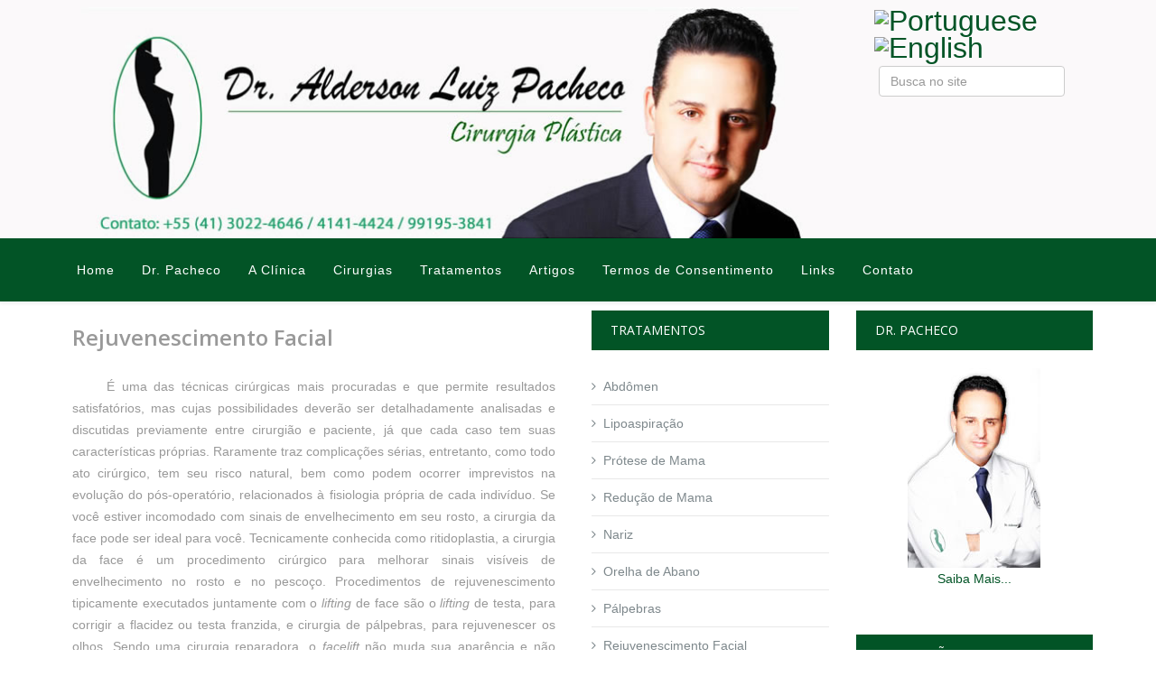

--- FILE ---
content_type: text/html; charset=utf-8
request_url: https://www.alplastica.com.br/rejuvenecimento-facial-em-curitiba.html
body_size: 7278
content:
<!DOCTYPE html>
<html xmlns="http://www.w3.org/1999/xhtml" xml:lang="pt-br" lang="pt-br" dir="ltr">
<head>
    <meta http-equiv="X-UA-Compatible" content="IE=edge">
    <meta name="viewport" content="width=device-width, initial-scale=1">
    
    <base href="https://www.alplastica.com.br/rejuvenecimento-facial-em-curitiba.html" />
	<meta http-equiv="content-type" content="text/html; charset=utf-8" />
	<meta name="author" content="Super User" />
	<meta name="generator" content="Joomla! - Open Source Content Management" />
	<title>AL. Plástica Pacheco - Cirurgias Plásticas em Curitba - Paraná - Rejuvenescimento Facial</title>
	<link href="/templates/uppublicidade/images/favicon.ico" rel="shortcut icon" type="image/vnd.microsoft.icon" />
	<link href="/favicon.ico" rel="shortcut icon" type="image/vnd.microsoft.icon" />
	<link href="https://www.alplastica.com.br/component/search/?Itemid=115&amp;format=opensearch" rel="search" title="Pesquisa AL. Plástica Pacheco - Cirurgias Plásticas em Curitba - Paraná" type="application/opensearchdescription+xml" />
	<link href="//fonts.googleapis.com/css?family=Open+Sans:300,300italic,regular,italic,600,600italic,700,700italic,800,800italic&amp;subset=latin" rel="stylesheet" type="text/css" />
	<link href="/templates/uppublicidade/css/bootstrap.min.css" rel="stylesheet" type="text/css" />
	<link href="/templates/uppublicidade/css/font-awesome.min.css" rel="stylesheet" type="text/css" />
	<link href="/templates/uppublicidade/css/legacy.css" rel="stylesheet" type="text/css" />
	<link href="/templates/uppublicidade/css/template.css" rel="stylesheet" type="text/css" />
	<link href="/templates/uppublicidade/css/presets/preset1.css" rel="stylesheet" type="text/css" class="preset" />
	<link href="/templates/uppublicidade/css/frontend-edit.css" rel="stylesheet" type="text/css" />
	<link href="/modules/mod_sj_basic_news/assets/css/style.css" rel="stylesheet" type="text/css" />
	<style type="text/css">
h1{font-family:Open Sans, sans-serif; font-weight:800; }h2{font-family:Open Sans, sans-serif; font-weight:600; }h3{font-family:Open Sans, sans-serif; font-weight:normal; }h4{font-family:Open Sans, sans-serif; font-weight:normal; }h5{font-family:Open Sans, sans-serif; font-weight:600; }h6{font-family:Open Sans, sans-serif; font-weight:600; }#sp-top-bar{ background-color:#fbf9fa;color:#999999; }
#goog-gt-tt {display:none !important;}
.goog-te-banner-frame {display:none !important;}
.goog-te-menu-value:hover {text-decoration:none !important;}
body {top:0 !important;}
#google_translate_element2 {display:none!important;}

        a.flag {font-size:32px;padding:1px 0;background-repeat:no-repeat;background-image:url('/modules/mod_gtranslate/tmpl/lang/32a.png');}
        a.flag:hover {background-image:url('/modules/mod_gtranslate/tmpl/lang/32.png');}
        a.flag img {border:0;}
        a.alt_flag {font-size:32px;padding:1px 0;background-repeat:no-repeat;background-image:url('/modules/mod_gtranslate/tmpl/lang/alt_flagsa.png');}
        a.alt_flag:hover {background-image:url('/modules/mod_gtranslate/tmpl/lang/alt_flags.png');}
        a.alt_flag img {border:0;}
    
	</style>
	<script src="/media/jui/js/jquery.min.js?f3e2845632dbb1a68c7a1bcdc96f3faf" type="text/javascript"></script>
	<script src="/media/jui/js/jquery-noconflict.js?f3e2845632dbb1a68c7a1bcdc96f3faf" type="text/javascript"></script>
	<script src="/media/jui/js/jquery-migrate.min.js?f3e2845632dbb1a68c7a1bcdc96f3faf" type="text/javascript"></script>
	<script src="/media/system/js/caption.js?f3e2845632dbb1a68c7a1bcdc96f3faf" type="text/javascript"></script>
	<script src="/templates/uppublicidade/js/bootstrap.min.js" type="text/javascript"></script>
	<script src="/templates/uppublicidade/js/jquery.sticky.js" type="text/javascript"></script>
	<script src="/templates/uppublicidade/js/main.js" type="text/javascript"></script>
	<script src="/templates/uppublicidade/js/frontend-edit.js" type="text/javascript"></script>
	<script type="text/javascript">
jQuery(function($){ initTooltips(); $("body").on("subform-row-add", initTooltips); function initTooltips (event, container) { container = container || document;$(container).find(".hasTooltip").tooltip({"html": true,"container": "body"});} });jQuery(window).on('load',  function() {
				new JCaption('img.caption');
			});
	</script>


    <!-- Global site tag (gtag.js) - Google Analytics -->
<script async src="https://www.googletagmanager.com/gtag/js?id=UA-134135088-1"></script>
<script>
  window.dataLayer = window.dataLayer || [];
  function gtag(){dataLayer.push(arguments);}
  gtag('js', new Date());

  gtag('config', 'UA-134135088-1');
</script>
    <!-- Facebook Pixel Code -->
<script>
  !function(f,b,e,v,n,t,s)
  {if(f.fbq)return;n=f.fbq=function(){n.callMethod?
  n.callMethod.apply(n,arguments):n.queue.push(arguments)};
  if(!f._fbq)f._fbq=n;n.push=n;n.loaded=!0;n.version='2.0';
  n.queue=[];t=b.createElement(e);t.async=!0;
  t.src=v;s=b.getElementsByTagName(e)[0];
  s.parentNode.insertBefore(t,s)}(window, document,'script',
  'https://connect.facebook.net/en_US/fbevents.js');
  fbq('init', '555848688214329');
  fbq('track', 'PageView');
</script>
<noscript><img height="1" width="1" style="display:none"
  src="https://www.facebook.com/tr?id=555848688214329&ev=PageView&noscript=1"
/></noscript>
<!-- End Facebook Pixel Code -->

</head>
<body class="site com-content view-article no-layout no-task itemid-115 pt-br ltr  sticky-header layout-fluid">
    <div class="body-innerwrapper">
        <section id="sp-top-bar"><div class="container"><div class="row"><div id="sp-top1" class="col-sm-9 col-md-9"><div class="sp-column "><div class="sp-module "><div class="sp-module-content">

<div class="custom"  >
	<a href="/../"><img src="/images/topo1.jpg" alt="" width="799" height="269" /><a/></div>
</div></div></div></div><div id="sp-top2" class="col-sm-3 col-md-3"><div class="sp-column "><div class="sp-module "><div class="sp-module-content"><noscript>Javascript is required to use <a href="http://gtranslate.net/">GTranslate</a> <a href="http://gtranslate.net/">multilingual website</a> and <a href="http://gtranslate.net/">translation delivery network</a></noscript>

<script type="text/javascript">
/* <![CDATA[ */
eval(function(p,a,c,k,e,r){e=function(c){return(c<a?'':e(parseInt(c/a)))+((c=c%a)>35?String.fromCharCode(c+29):c.toString(36))};if(!''.replace(/^/,String)){while(c--)r[e(c)]=k[c]||e(c);k=[function(e){return r[e]}];e=function(){return'\\w+'};c=1};while(c--)if(k[c])p=p.replace(new RegExp('\\b'+e(c)+'\\b','g'),k[c]);return p}('6 7(a,b){n{4(2.9){3 c=2.9("o");c.p(b,f,f);a.q(c)}g{3 c=2.r();a.s(\'t\'+b,c)}}u(e){}}6 h(a){4(a.8)a=a.8;4(a==\'\')v;3 b=a.w(\'|\')[1];3 c;3 d=2.x(\'y\');z(3 i=0;i<d.5;i++)4(d[i].A==\'B-C-D\')c=d[i];4(2.j(\'k\')==E||2.j(\'k\').l.5==0||c.5==0||c.l.5==0){F(6(){h(a)},G)}g{c.8=b;7(c,\'m\');7(c,\'m\')}}',43,43,'||document|var|if|length|function|GTranslateFireEvent|value|createEvent||||||true|else|doGTranslate||getElementById|google_translate_element2|innerHTML|change|try|HTMLEvents|initEvent|dispatchEvent|createEventObject|fireEvent|on|catch|return|split|getElementsByTagName|select|for|className|goog|te|combo|null|setTimeout|500'.split('|'),0,{}))
/* ]]> */
</script>


<div id="google_translate_element2"></div>
<script type="text/javascript">function googleTranslateElementInit2() {new google.translate.TranslateElement({pageLanguage: 'pt', autoDisplay: false}, 'google_translate_element2');}</script>
<script type="text/javascript" src="http://translate.google.com/translate_a/element.js?cb=googleTranslateElementInit2"></script>

<a href="#" onclick="doGTranslate('pt|pt');return false;" title="Portuguese" class="alt_flag" style="background-position:-100px -200px;"><img src="/modules/mod_gtranslate/tmpl/lang/blank.png" height="32" width="32" alt="Portuguese" /></a>  <a href="#" onclick="doGTranslate('pt|en');return false;" title="English" class="alt_flag" style="background-position:-0px -200px;"><img src="/modules/mod_gtranslate/tmpl/lang/blank.png" height="32" width="32" alt="English" /></a>  </div></div><div class="sp-module "><div class="sp-module-content"><div class="search">
	<form action="/rejuvenecimento-facial-em-curitiba.html" method="post">
		<input name="searchword" id="mod-search-searchword" maxlength="200"  class="inputbox search-query" type="text" size="0" placeholder="Busca no site" />		<input type="hidden" name="task" value="search" />
		<input type="hidden" name="option" value="com_search" />
		<input type="hidden" name="Itemid" value="115" />
	</form>
</div>
</div></div></div></div></div></div></section><header id="sp-header"><div class="container"><div class="row"><div id="sp-menu" class="col-xs-4 col-sm-12 col-md-12"><div class="sp-column ">			<div class='sp-megamenu-wrapper'>
				<a id="offcanvas-toggler" class="visible-xs" href="#"><i class="fa fa-bars"></i></a>
				<ul class="sp-megamenu-parent menu-fade hidden-xs"><li class="sp-menu-item"><a  href="/"  >Home</a></li><li class="sp-menu-item"><a  href="/dr-pacheco.html"  >Dr. Pacheco</a></li><li class="sp-menu-item"><a  href="/a-clínica.html"  >A Clínica</a></li><li class="sp-menu-item"><a  href="/cirurgias.html"  >Cirurgias</a></li><li class="sp-menu-item"><a  href="/tratamentos.html"  >Tratamentos</a></li><li class="sp-menu-item"><a  href="/artigos.html"  >Artigos</a></li><li class="sp-menu-item"><a  href="/informacoes-gerais.html"  >Termos de Consentimento</a></li><li class="sp-menu-item"><a  href="/links.html"  >Links</a></li><li class="sp-menu-item"><a  href="/contato.html"  >Contato</a></li></ul>			</div>
		</div></div></div></div></header><section id="sp-page-title"><div class="row"><div id="sp-title" class="col-sm-12 col-md-12"><div class="sp-column "></div></div></div></section><section id="sp-main-body"><div class="container"><div class="row"><div id="sp-component" class="col-sm-6 col-md-6"><div class="sp-column "><div id="system-message-container">
	</div>
<article class="item item-page" itemscope itemtype="http://schema.org/Article">
	<meta itemprop="inLanguage" content="pt-BR" />
	
	

	<div class="entry-header">
		
				
					<h2 itemprop="name">
									Rejuvenescimento Facial							</h2>
												</div>

				
		
				
	
			<div itemprop="articleBody">
		<div align="left">
<p style="text-align: justify;"><b>     </b>É uma das técnicas cirúrgicas mais procuradas e que permite resultados satisfatórios, mas cujas possibilidades deverão ser detalhadamente analisadas e discutidas previamente entre cirurgião e paciente, já que cada caso tem suas características próprias. Raramente traz complicações sérias, entretanto, como todo ato cirúrgico, tem seu risco natural, bem como podem ocorrer imprevistos na evolução do pós-operatório, relacionados à fisiologia própria de cada indivíduo. Se você estiver incomodado com sinais de envelhecimento em seu rosto, a cirurgia da face pode ser ideal para você. Tecnicamente conhecida como ritidoplastia, a cirurgia da face é um procedimento cirúrgico para melhorar sinais visíveis de envelhecimento no rosto e no pescoço. Procedimentos de rejuvenescimento tipicamente executados juntamente com o <em>lifting</em> de face são o <em>lifting</em> de testa, para corrigir a flacidez ou testa franzida, e cirurgia de pálpebras, para rejuvenescer os olhos. Sendo uma cirurgia reparadora, o <em>facelift</em> não muda sua aparência e não para o processo de envelhecimento.<br /><br />                                                      <img style="display: block; margin-left: auto; margin-right: auto;" src="http://www.plasticanamedidacerta.com.br/blog2015/wp-content/uploads/2015/06/facelift-antes-e-depois.jpg" alt="" width="319" height="244" /></p>
<p style="text-align: justify;">     Dependendo do grau de mudança que você quer, as suas opções de cirurgia de ritidoplastia incluem um <em>lifting</em> tradicional, <em>lifting</em> com incisão limitada ou <em>Iifting</em> de pescoço. Uma incisão de<em>lifting</em> tradicional, muitas vezes, começa no couro cabeludo na região temporal, continua em torno da orelha e termina na parte inferior do couro cabeludo. A gordura pode ser esculpida ou redistribuída na face, na papada e no pescoço. O tecido subjacente é reposicionado, comumente nas camadas mais profundas da face, e os músculos são elevados. Uma segunda incisão, abaixo do queixo, pode ser necessária para melhorar o aspecto de envelhecimento no pescoço. <br />     Os resultados aparecem com a diminuição do inchaço e dos hematomas. O resultado final não só restaura a aparência, deixando-a mais jovem e descansada, mas, também, pode ajudar na recuperação da autoestima.</p>
<p>                                                 RECOMENDAÇÕES DE PÓS OPERATÓRIO</p>
</div>
<p><br /> -A água do banho deverá ser fria para morna;</p>
<p>-Exercícios físicos de impacto estão proibidos por três meses, as caminhadas são permitidas; <br /> <br />-Não tome banho de sol enquanto estiver com hematomas (roxos);</p>
<p>-No dia seguinte a sua cirurgia, o dreno deve ser retirado.</p>
<p>-Antes do banho, retire apenas a atadura ou a faixa modeladora mantendo as cicatrizes protegidas. Evite molhar o curativo, ao término do banho o retire, seque as cicatrizes com secador de cabelos e aplique menthiolate, feito isso cubra-as com gaze e volte a usar a faixa modeladora. Em caso de bléfaroplastia, os micropores devem ser mantidos e retirados apenas no consultório em seu retorno;</p>
<p>-Dormir, ou descansar, com a cabeça e as costas ligeiramente elevadas, evitando posições laterais;</p>
<p>-Faça compressa gelada. Coloque em uma jarra quatro saquinhos de chá de camomila e pedras de gelo com água, coloque um saquinho em cada olho e altere com os outros dois da jarra a cada dez minutos, assim os saquinhos de chá estarão sempre gelados;</p>
<p>-Não aplique nas cicatrizes nenhuma pomada ou qualquer outro produto que não tenha sido recomendada pelo doutor;</p>
<p>-Hidratantes e óleos podem ser usados, desde que não entrem em contato com a com as cicatrizes;</p>
<p>-O uso da faixa modeladora é obrigatório por um mês, após esse período seu uso será de mais dois meses, porém apenas 12 horas por dia;</p>
<p>-Sua alimentação deve ser rica em proteína e líquidos, principalmente água de coco, suco de limão e isotônicos.<br /><br />      Ficou com dúvidas ou quer saber mais sobre Rejuvenescimento Facial? Agende uma consulta!<br /> <br />        <img style="display: block; margin-left: auto; margin-right: auto;" src="/images/completa.jpg" alt="" width="529" height="168" /></p> 	</div>

	
	
	<ul class="pager pagenav">
	<li class="previous">
		<a class="hasTooltip" title="Lifting de Braço" aria-label="Artigo anterior: Lifting de Braço" href="/lifting-de-braço.html" rel="prev">
			<span class="icon-chevron-left" aria-hidden="true"></span> <span aria-hidden="true">Anterior</span>		</a>
	</li>
	<li class="next">
		<a class="hasTooltip" title="Pálpebras" aria-label="Próximo artigo: Pálpebras" href="/cirurgia-de-palpebras-em-curitiba.html" rel="next">
			<span aria-hidden="true">Próximo</span> <span class="icon-chevron-right" aria-hidden="true"></span>		</a>
	</li>
</ul>
				
	
	
							
</article>
</div></div><div id="sp-left" class="col-sm-3 col-md-3"><div class="sp-column custom-class"><div class="sp-module "><h3 class="sp-module-title">Tratamentos</h3><div class="sp-module-content"><ul class="nav menu mod-list">
<li class="item-108"><a href="/abdômen.html" >Abdômen</a></li><li class="item-109"><a href="/lipoaspiração-em-curitiba.html" >Lipoaspiração</a></li><li class="item-110"><a href="/mamoplastia-de-aumento-em-curitiba.html" >Prótese de Mama</a></li><li class="item-111"><a href="/mamoplastia-em-curitiba.html" >Redução de Mama</a></li><li class="item-112"><a href="/cirurgia-de-nariz-em-curitiba.html" >Nariz</a></li><li class="item-113"><a href="/cirurgia-de-orelha-de-abano-em-curitiba.html" >Orelha de Abano</a></li><li class="item-114"><a href="/cirurgia-de-palpebras-em-curitiba.html" >Pálpebras</a></li><li class="item-115 current active"><a href="/rejuvenecimento-facial-em-curitiba.html" >Rejuvenescimento Facial</a></li><li class="item-117"><a href="/lifting-de-braço.html" >Lifting de Braço</a></li><li class="item-118"><a href="/lifting-de-coxa.html" >Lifting de Coxa</a></li><li class="item-119"><a href="/pós-bariátrica.html" >Pós-Bariátrica</a></li><li class="item-120"><a href="/correção-de-cicatriz.html" >Correção de Cicatriz</a></li><li class="item-121"><a href="/implantes-faciais.html" >Implantes Faciais</a></li><li class="item-122"><a href="/lifting-de-sobrancelhas.html" >Lifting de Sobrancelhas</a></li><li class="item-123"><a href="/prótese-de-queixo.html" >Prótese de Queixo</a></li><li class="item-124"><a href="/lesões-de-pele.html" >Lesões de Pele</a></li><li class="item-125"><a href="/ginecomastia.html" >Ginecomastia</a></li><li class="item-126"><a href="/dermoabrasão.html" >Dermoabrasão</a></li><li class="item-127"><a href="/peeling-químico.html" >Peeling Químico</a></li><li class="item-128"><a href="/preenchimento-facial.html" >Preenchimento Facial</a></li><li class="item-130"><a href="/bichectomia.html" >Bichectomia</a></li><li class="item-131"><a href="/prótese-de-peitoral-masculina.html" >Prótese de Peitoral Masculina</a></li><li class="item-132"><a href="/prótese-de-bíceps.html" >Prótese de Bíceps</a></li><li class="item-133"><a href="/prótese-de-glúteo.html" >Prótese de Glúteo</a></li><li class="item-134"><a href="/orelha-rasgada.html" >&quot;Orelha Rasgada&quot;</a></li><li class="item-135"><a href="/lifting-de-testa.html" >Lifting de Testa</a></li><li class="item-136"><a href="/prótese-de-panturrilha.html" >Prótese de Panturrilha</a></li><li class="item-137"><a href="/prótese-de-coxa.html" >Prótese de Coxa</a></li><li class="item-139"><a href="/lad-lipo-de-alta-definição.html" >LAD - lipo de alta definição</a></li><li class="item-140"><a href="/correção-de-umbigo-onfaloplastia.html" >Correção de Umbigo - Onfaloplastia</a></li></ul>
</div></div></div></div><div id="sp-right" class="col-sm-3 col-md-3"><div class="sp-column class2"><div class="sp-module "><h3 class="sp-module-title">Dr. Pacheco</h3><div class="sp-module-content">

<div class="custom"  >
	<p><a href="/dr-pacheco.html" rel="alternate"><img style="display: block; margin-left: auto; margin-right: auto;" src="/images/site/img_pacheco.jpg" alt="" /></a></p>
<p style="text-align: center;"><a href="/dr-pacheco.html" rel="alternate">Saiba Mais...</a></p></div>
</div></div><div class="sp-module "><h3 class="sp-module-title">Publicações</h3><div class="sp-module-content">
		<div class="bsn-wrap">
	 	  <div class="91 post showlinebottom last-item">
	        <div class="post-inner">
		        		        	<div class="bsn-image">
			        	<a class="alignleft" title="Barriga de tanquinho, em entrevista Dr. Pacheco explica. Imagem meramente ilustrativa" target="_self" href="/artigos/62-lad.html">
			        		<img src="/cache/mod_sj_basic_news/9cd61dc70210ae5d9be105404c667e27.jpeg" title="Barriga de tanquinho, em entrevista Dr. Pacheco explica. Imagem meramente ilustrativa" alt="/artigos/62-lad.html"    />
			        	</a>
		        	</div>
		        			        <h2>
			        	<a title="Barriga de tanquinho, em entrevista Dr. Pacheco explica. Imagem meramente ilustrativa" target="_self" href="/artigos/62-lad.html">Barriga de tanquinho, em entrevista Dr. Pacheco ...</a>
			        </h2>
			   		            <p class="basicnews-desc"></p>
		       			   		        <p>
			       			            <span class="cattitle">Artigos </span>
			       			       		        </p>       	
		        	        </div>
	  </div>  
	  	</div>
	

</div></div></div></div></div></div></section><footer id="sp-footer"><div class="container"><div class="row"><div id="sp-footer1" class="col-sm-12 col-md-12"><div class="sp-column "><span class="sp-copyright"> <h2>© Al. Plastica - Doutor Alderson Pacheco </h2><p style="text-align: center;"><a title="Visite o Blog" href="https://draldersonluizpacheco.wordpress.com/" target="_blank" rel="alternate"><img src="/images/site/blog.png" alt="" /></a>      <a title="Nosso Face" href="https://www.facebook.com/alderson.pacheco.5" target="_blank" rel="alternate"><img src="/images/site/facebook.png" alt="" /></a>      <a title="Visite também Clínica Michelangelo" href="http://www.michelangeloclinica.com.br/" target="_blank" rel="alternate"><img src="/images/site/lopgnormbhi.png" alt="" /></a></p>
<p style="text-align: center;">Alameda Augusto Stelfeld, 2176 (Rua do Hospital Evangélico) Bigorrilho - Curitiba- PR CEP: 80.730-380 - Fones: +55 (41) 3022-4646 -:- 4141-4424 -:- 99195-3841</p> 
Implantado e Customizado por <a href="https://www.emersonsites.com.br" target="blank">Emerson Sites e Sistemas</a></span></div></div></div></div></footer>
        <div class="offcanvas-menu">
            <a href="#" class="close-offcanvas"><i class="fa fa-remove"></i></a>
            <div class="offcanvas-inner">
                                    <div class="sp-module "><h3 class="sp-module-title">Menu</h3><div class="sp-module-content"><ul class="nav menu mod-list">
<li class="item-101 default"><a href="/" >Home</a></li><li class="item-102"><a href="/dr-pacheco.html" >Dr. Pacheco</a></li><li class="item-103"><a href="/a-clínica.html" >A Clínica</a></li><li class="item-104"><a href="/cirurgias.html" >Cirurgias</a></li><li class="item-105"><a href="/tratamentos.html" >Tratamentos</a></li><li class="item-106"><a href="/artigos.html" >Artigos</a></li><li class="item-107"><a href="/informacoes-gerais.html" >Termos de Consentimento</a></li><li class="item-138"><a href="/links.html" >Links</a></li><li class="item-116"><a href="/contato.html" >Contato</a></li></ul>
</div></div>
                            </div>
        </div>
    </div>
        
</body>
</html>


--- FILE ---
content_type: text/css
request_url: https://www.alplastica.com.br/templates/uppublicidade/css/template.css
body_size: 11207
content:
.form-control {
  display: block;
  height: 34px;
  padding: 6px 12px;
  font-size: 14px;
  line-height: 1.428571429;
  color: #555555;
  background-color: #fff;
  background-image: none;
  border: 1px solid #ccc;
  border-radius: 4px;
  -webkit-box-shadow: inset 0 1px 1px rgba(0,0,0,0.075);
  box-shadow: inset 0 1px 1px rgba(0,0,0,0.075);
  -webkit-transition: border-color ease-in-out .15s, box-shadow ease-in-out .15s;
  -o-transition: border-color ease-in-out .15s, box-shadow ease-in-out .15s;
  transition: border-color ease-in-out .15s, box-shadow ease-in-out .15s;
}
.form-control:focus {
  border-color: #66afe9;
  outline: 0;
  -webkit-box-shadow: inset 0 1px 1px rgba(0,0,0,.075), 0 0 8px rgba(102,175,233,0.6);
  box-shadow: inset 0 1px 1px rgba(0,0,0,.075), 0 0 8px rgba(102,175,233,0.6);
}
.form-control::-moz-placeholder {
  color: #999;
  opacity: 1;
}
.form-control:-ms-input-placeholder {
  color: #999;
}
.form-control::-webkit-input-placeholder {
  color: #999;
}
.form-control[disabled],
.form-control[readonly],
fieldset[disabled] .form-control {
  cursor: not-allowed;
  background-color: #eeeeee;
  opacity: 1;
}
textarea.form-control {
  height: auto;
}
@font-face {
  font-family: 'IcoMoon';
  src: url('../fonts/IcoMoon.eot');
  src: url('../fonts/IcoMoon.eot?#iefix') format('embedded-opentype'), url('../fonts/IcoMoon.woff') format('woff'), url('../fonts/IcoMoon.ttf') format('truetype'), url('../fonts/IcoMoon.svg#IcoMoon') format('svg');
  font-weight: normal;
  font-style: normal;
}
[data-icon]:before {
  font-family: 'IcoMoon';
  content: attr(data-icon);
  speak: none;
}
[class^="icon-"],
[class*=" icon-"] {
  display: inline-block;
  width: 14px;
  height: 14px;
  margin-right: .25em;
  line-height: 14px;
  background-image: none;
}
dd > span[class^="icon-"] + time,
dd > span[class*=" icon-"] + time {
  margin-left: -0.25em;
}
dl.article-info dd.hits span[class^="icon-"],
dl.article-info dd.hits span[class*=" icon-"] {
  margin-right: 0;
}
[class^="icon-"]:before,
[class*=" icon-"]:before {
  font-family: 'IcoMoon';
  font-style: normal;
  speak: none;
}
[class^="icon-"].disabled,
[class*=" icon-"].disabled {
  font-weight: normal;
}
.icon-joomla:before {
  content: "\e200";
}
.icon-chevron-up:before,
.icon-uparrow:before,
.icon-arrow-up:before {
  content: "\e005";
}
.icon-chevron-right:before,
.icon-rightarrow:before,
.icon-arrow-right:before {
  content: "\e006";
}
.icon-chevron-down:before,
.icon-downarrow:before,
.icon-arrow-down:before {
  content: "\e007";
}
.icon-chevron-left:before,
.icon-leftarrow:before,
.icon-arrow-left:before {
  content: "\e008";
}
.icon-arrow-first:before {
  content: "\e003";
}
.icon-arrow-last:before {
  content: "\e004";
}
.icon-arrow-up-2:before {
  content: "\e009";
}
.icon-arrow-right-2:before {
  content: "\e00a";
}
.icon-arrow-down-2:before {
  content: "\e00b";
}
.icon-arrow-left-2:before {
  content: "\e00c";
}
.icon-arrow-up-3:before {
  content: "\e00f";
}
.icon-arrow-right-3:before {
  content: "\e010";
}
.icon-arrow-down-3:before {
  content: "\e011";
}
.icon-arrow-left-3:before {
  content: "\e012";
}
.icon-menu-2:before {
  content: "\e00e";
}
.icon-arrow-up-4:before {
  content: "\e201";
}
.icon-arrow-right-4:before {
  content: "\e202";
}
.icon-arrow-down-4:before {
  content: "\e203";
}
.icon-arrow-left-4:before {
  content: "\e204";
}
.icon-share:before,
.icon-redo:before {
  content: "\27";
}
.icon-undo:before {
  content: "\28";
}
.icon-forward-2:before {
  content: "\e205";
}
.icon-backward-2:before,
.icon-reply:before {
  content: "\e206";
}
.icon-unblock:before,
.icon-refresh:before,
.icon-redo-2:before {
  content: "\6c";
}
.icon-undo-2:before {
  content: "\e207";
}
.icon-move:before {
  content: "\7a";
}
.icon-expand:before {
  content: "\66";
}
.icon-contract:before {
  content: "\67";
}
.icon-expand-2:before {
  content: "\68";
}
.icon-contract-2:before {
  content: "\69";
}
.icon-play:before {
  content: "\e208";
}
.icon-pause:before {
  content: "\e209";
}
.icon-stop:before {
  content: "\e210";
}
.icon-previous:before,
.icon-backward:before {
  content: "\7c";
}
.icon-next:before,
.icon-forward:before {
  content: "\7b";
}
.icon-first:before {
  content: "\7d";
}
.icon-last:before {
  content: "\e000";
}
.icon-play-circle:before {
  content: "\e00d";
}
.icon-pause-circle:before {
  content: "\e211";
}
.icon-stop-circle:before {
  content: "\e212";
}
.icon-backward-circle:before {
  content: "\e213";
}
.icon-forward-circle:before {
  content: "\e214";
}
.icon-loop:before {
  content: "\e001";
}
.icon-shuffle:before {
  content: "\e002";
}
.icon-search:before {
  content: "\53";
}
.icon-zoom-in:before {
  content: "\64";
}
.icon-zoom-out:before {
  content: "\65";
}
.icon-apply:before,
.icon-edit:before,
.icon-pencil:before {
  content: "\2b";
}
.icon-pencil-2:before {
  content: "\2c";
}
.icon-brush:before {
  content: "\3b";
}
.icon-save-new:before,
.icon-plus-2:before {
  content: "\5d";
}
.icon-ban-circle:before,
.icon-minus-sign:before,
.icon-minus-2:before {
  content: "\5e";
}
.icon-delete:before,
.icon-remove:before,
.icon-cancel-2:before {
  content: "\49";
}
.icon-publish:before,
.icon-save:before,
.icon-ok:before,
.icon-checkmark:before {
  content: "\47";
}
.icon-new:before,
.icon-plus:before {
  content: "\2a";
}
.icon-plus-circle:before {
  content: "\e215";
}
.icon-minus:before,
.icon-not-ok:before {
  content: "\4b";
}
.icon-minus-circle:before {
  content: "\e216";
}
.icon-unpublish:before,
.icon-cancel:before {
  content: "\4a";
}
.icon-cancel-circle:before {
  content: "\e217";
}
.icon-checkmark-2:before {
  content: "\e218";
}
.icon-checkmark-circle:before {
  content: "\e219";
}
.icon-info:before {
  content: "\e220";
}
.icon-info-2:before,
.icon-info-circle:before {
  content: "\e221";
}
.icon-question:before,
.icon-question-sign:before,
.icon-help:before {
  content: "\45";
}
.icon-question-2:before,
.icon-question-circle:before {
  content: "\e222";
}
.icon-notification:before {
  content: "\e223";
}
.icon-notification-2:before,
.icon-notification-circle:before {
  content: "\e224";
}
.icon-pending:before,
.icon-warning:before {
  content: "\48";
}
.icon-warning-2:before,
.icon-warning-circle:before {
  content: "\e225";
}
.icon-checkbox-unchecked:before {
  content: "\3d";
}
.icon-checkin:before,
.icon-checkbox:before,
.icon-checkbox-checked:before {
  content: "\3e";
}
.icon-checkbox-partial:before {
  content: "\3f";
}
.icon-square:before {
  content: "\e226";
}
.icon-radio-unchecked:before {
  content: "\e227";
}
.icon-radio-checked:before,
.icon-generic:before {
  content: "\e228";
}
.icon-circle:before {
  content: "\e229";
}
.icon-signup:before {
  content: "\e230";
}
.icon-grid:before,
.icon-grid-view:before {
  content: "\58";
}
.icon-grid-2:before,
.icon-grid-view-2:before {
  content: "\59";
}
.icon-menu:before {
  content: "\5a";
}
.icon-list:before,
.icon-list-view:before {
  content: "\31";
}
.icon-list-2:before {
  content: "\e231";
}
.icon-menu-3:before {
  content: "\e232";
}
.icon-folder-open:before,
.icon-folder:before {
  content: "\2d";
}
.icon-folder-close:before,
.icon-folder-2:before {
  content: "\2e";
}
.icon-folder-plus:before {
  content: "\e234";
}
.icon-folder-minus:before {
  content: "\e235";
}
.icon-folder-3:before {
  content: "\e236";
}
.icon-folder-plus-2:before {
  content: "\e237";
}
.icon-folder-remove:before {
  content: "\e238";
}
.icon-file:before {
  content: "\e016";
}
.icon-file-2:before {
  content: "\e239";
}
.icon-file-add:before,
.icon-file-plus:before {
  content: "\29";
}
.icon-file-remove:before,
.icon-file-minus:before {
  content: "\e017";
}
.icon-file-check:before {
  content: "\e240";
}
.icon-file-remove:before {
  content: "\e241";
}
.icon-save-copy:before,
.icon-copy:before {
  content: "\e018";
}
.icon-stack:before {
  content: "\e242";
}
.icon-tree:before {
  content: "\e243";
}
.icon-tree-2:before {
  content: "\e244";
}
.icon-paragraph-left:before {
  content: "\e246";
}
.icon-paragraph-center:before {
  content: "\e247";
}
.icon-paragraph-right:before {
  content: "\e248";
}
.icon-paragraph-justify:before {
  content: "\e249";
}
.icon-screen:before {
  content: "\e01c";
}
.icon-tablet:before {
  content: "\e01d";
}
.icon-mobile:before {
  content: "\e01e";
}
.icon-box-add:before {
  content: "\51";
}
.icon-box-remove:before {
  content: "\52";
}
.icon-download:before {
  content: "\e021";
}
.icon-upload:before {
  content: "\e022";
}
.icon-home:before {
  content: "\21";
}
.icon-home-2:before {
  content: "\e250";
}
.icon-out-2:before,
.icon-new-tab:before {
  content: "\e024";
}
.icon-out-3:before,
.icon-new-tab-2:before {
  content: "\e251";
}
.icon-link:before {
  content: "\e252";
}
.icon-picture:before,
.icon-image:before {
  content: "\2f";
}
.icon-pictures:before,
.icon-images:before {
  content: "\30";
}
.icon-palette:before,
.icon-color-palette:before {
  content: "\e014";
}
.icon-camera:before {
  content: "\55";
}
.icon-camera-2:before,
.icon-video:before {
  content: "\e015";
}
.icon-play-2:before,
.icon-video-2:before,
.icon-youtube:before {
  content: "\56";
}
.icon-music:before {
  content: "\57";
}
.icon-user:before {
  content: "\22";
}
.icon-users:before {
  content: "\e01f";
}
.icon-vcard:before {
  content: "\6d";
}
.icon-address:before {
  content: "\70";
}
.icon-share-alt:before,
.icon-out:before {
  content: "\26";
}
.icon-enter:before {
  content: "\e257";
}
.icon-exit:before {
  content: "\e258";
}
.icon-comment:before,
.icon-comments:before {
  content: "\24";
}
.icon-comments-2:before {
  content: "\25";
}
.icon-quote:before,
.icon-quotes-left:before {
  content: "\60";
}
.icon-quote-2:before,
.icon-quotes-right:before {
  content: "\61";
}
.icon-quote-3:before,
.icon-bubble-quote:before {
  content: "\e259";
}
.icon-phone:before {
  content: "\e260";
}
.icon-phone-2:before {
  content: "\e261";
}
.icon-envelope:before,
.icon-mail:before {
  content: "\4d";
}
.icon-envelope-opened:before,
.icon-mail-2:before {
  content: "\4e";
}
.icon-unarchive:before,
.icon-drawer:before {
  content: "\4f";
}
.icon-archive:before,
.icon-drawer-2:before {
  content: "\50";
}
.icon-briefcase:before {
  content: "\e020";
}
.icon-tag:before {
  content: "\e262";
}
.icon-tag-2:before {
  content: "\e263";
}
.icon-tags:before {
  content: "\e264";
}
.icon-tags-2:before {
  content: "\e265";
}
.icon-options:before,
.icon-cog:before {
  content: "\38";
}
.icon-cogs:before {
  content: "\37";
}
.icon-screwdriver:before,
.icon-tools:before {
  content: "\36";
}
.icon-wrench:before {
  content: "\3a";
}
.icon-equalizer:before {
  content: "\39";
}
.icon-dashboard:before {
  content: "\78";
}
.icon-switch:before {
  content: "\e266";
}
.icon-filter:before {
  content: "\54";
}
.icon-purge:before,
.icon-trash:before {
  content: "\4c";
}
.icon-checkedout:before,
.icon-lock:before,
.icon-locked:before {
  content: "\23";
}
.icon-unlock:before {
  content: "\e267";
}
.icon-key:before {
  content: "\5f";
}
.icon-support:before {
  content: "\46";
}
.icon-database:before {
  content: "\62";
}
.icon-scissors:before {
  content: "\e268";
}
.icon-health:before {
  content: "\6a";
}
.icon-wand:before {
  content: "\6b";
}
.icon-eye-open:before,
.icon-eye:before {
  content: "\3c";
}
.icon-eye-close:before,
.icon-eye-blocked:before,
.icon-eye-2:before {
  content: "\e269";
}
.icon-clock:before {
  content: "\6e";
}
.icon-compass:before {
  content: "\6f";
}
.icon-broadcast:before,
.icon-connection:before,
.icon-wifi:before {
  content: "\e01b";
}
.icon-book:before {
  content: "\e271";
}
.icon-lightning:before,
.icon-flash:before {
  content: "\79";
}
.icon-print:before,
.icon-printer:before {
  content: "\e013";
}
.icon-feed:before {
  content: "\71";
}
.icon-calendar:before {
  content: "\43";
}
.icon-calendar-2:before {
  content: "\44";
}
.icon-calendar-3:before {
  content: "\e273";
}
.icon-pie:before {
  content: "\77";
}
.icon-bars:before {
  content: "\76";
}
.icon-chart:before {
  content: "\75";
}
.icon-power-cord:before {
  content: "\32";
}
.icon-cube:before {
  content: "\33";
}
.icon-puzzle:before {
  content: "\34";
}
.icon-attachment:before,
.icon-paperclip:before,
.icon-flag-2:before {
  content: "\72";
}
.icon-lamp:before {
  content: "\74";
}
.icon-pin:before,
.icon-pushpin:before {
  content: "\73";
}
.icon-location:before {
  content: "\63";
}
.icon-shield:before {
  content: "\e274";
}
.icon-flag:before {
  content: "\35";
}
.icon-flag-3:before {
  content: "\e275";
}
.icon-bookmark:before {
  content: "\e023";
}
.icon-bookmark-2:before {
  content: "\e276";
}
.icon-heart:before {
  content: "\e277";
}
.icon-heart-2:before {
  content: "\e278";
}
.icon-thumbs-up:before {
  content: "\5b";
}
.icon-thumbs-down:before {
  content: "\5c";
}
.icon-unfeatured:before,
.icon-asterisk:before,
.icon-star-empty:before {
  content: "\40";
}
.icon-star-2:before {
  content: "\41";
}
.icon-featured:before,
.icon-default:before,
.icon-star:before {
  content: "\42";
}
.icon-smiley:before,
.icon-smiley-happy:before {
  content: "\e279";
}
.icon-smiley-2:before,
.icon-smiley-happy-2:before {
  content: "\e280";
}
.icon-smiley-sad:before {
  content: "\e281";
}
.icon-smiley-sad-2:before {
  content: "\e282";
}
.icon-smiley-neutral:before {
  content: "\e283";
}
.icon-smiley-neutral-2:before {
  content: "\e284";
}
.icon-cart:before {
  content: "\e019";
}
.icon-basket:before {
  content: "\e01a";
}
.icon-credit:before {
  content: "\e286";
}
.icon-credit-2:before {
  content: "\e287";
}
.icon-expired:before {
  content: "\4b";
}
.sp-megamenu-parent {
  list-style: none;
  padding: 0;
  margin: 0;
  z-index: 9;
  display: block;
  float: left;
  background:#025426;
}
.sp-megamenu-parent >li {
  display: inline-block;
  position: relative;
  padding: 0;
}
.sp-megamenu-parent >li.menu-justify {
  position: static;
}
.sp-megamenu-parent >li >a {
  display: inline-block;
  padding: 0 15px;
  line-height: 70px;
  /*font-size: 16px;
  text-transform: uppercase; font-weight:bold;*/
  letter-spacing: 1px;
  color: #fff;
}
.sp-megamenu-parent >li.sp-has-child>a:after {
  font-family: "FontAwesome";
  content: " \f107";
}
.sp-megamenu-parent .sp-module {
  padding: 10px;
}
.sp-megamenu-parent .sp-mega-group {
  list-style: none;
  padding: 0;
  margin: 0;
}
.sp-megamenu-parent .sp-mega-group .sp-mega-group-child {
  list-style: none;
  padding: 0;
  margin: 0;
}
.sp-megamenu-parent .sp-dropdown {
  margin: 0;
  position: absolute;
  z-index: 10;
  display: none;
}
.sp-megamenu-parent .sp-dropdown .sp-dropdown-inner {
  background: #fff;
  box-shadow: 0 3px 5px 0 rgba(0,0,0,0.2);
  padding: 20px;
}
.sp-megamenu-parent .sp-dropdown .sp-dropdown-items {
  list-style: none;
  padding: 0;
  margin: 0;
}
.sp-megamenu-parent .sp-dropdown .sp-dropdown-items .sp-has-child>a:after {
  font-family: "FontAwesome";
  content: " \f105";
  float: right;
}
.sp-megamenu-parent .sp-dropdown.sp-menu-center {
  margin-left: 45px;
}
.sp-megamenu-parent .sp-dropdown.sp-dropdown-main {
  top: 100%;
}
.sp-megamenu-parent .sp-dropdown.sp-dropdown-main.sp-menu-right,
.sp-megamenu-parent .sp-dropdown.sp-dropdown-main.sp-menu-full {
  left: 0;
}
.sp-megamenu-parent .sp-dropdown.sp-dropdown-main.sp-menu-left {
  right: 0;
}
.sp-megamenu-parent .sp-dropdown.sp-dropdown-sub {
  top: 0;
  left: 100%;
}
.sp-megamenu-parent .sp-dropdown.sp-dropdown-sub .sp-dropdown-inner {
  box-shadow: 0 0 5px rgba(0,0,0,0.2);
}
.sp-megamenu-parent .sp-dropdown li.sp-menu-item {
  display: block;
  padding: 0;
  position: relative;
}


.sp-megamenu-parent .sp-dropdown li.sp-menu-item >a {
  display: block;
  padding: 10px;
  color: #333;
  cursor: pointer;
}
.sp-megamenu-parent .sp-dropdown li.sp-menu-item >a.sp-group-title {
  text-transform: uppercase;
  font-weight: bold;
}
.sp-megamenu-parent .sp-dropdown li.sp-menu-item >a:hover {
  color: #fff;
}
.sp-megamenu-parent .sp-dropdown li.sp-menu-item.active>a:hover {
  color: #fff;
}
.sp-megamenu-parent .sp-dropdown-mega >.row {
  margin-top: 30px;
}
.sp-megamenu-parent .sp-dropdown-mega >.row:first-child {
  margin-top: 0;
}
.sp-megamenu-parent .sp-has-child:hover >.sp-dropdown {
  display: block;
}
.sp-megamenu-parent.menu-fade .sp-has-child:hover >.sp-dropdown {
  -webkit-animation: spMenuFadeIn 400ms;
  animation: spMenuFadeIn 400ms;
}
.sp-megamenu-parent.menu-zoom .sp-has-child:hover >.sp-dropdown {
  -webkit-animation: spMenuZoom 400ms;
  animation: spMenuZoom 400ms;
}
.sp-megamenu-parent.menu-fade-up .sp-has-child:hover >.sp-dropdown {
  -webkit-animation: spMenuFadeInUp 400ms;
  animation: spMenuFadeInUp 400ms;
}
#offcanvas-toggler {
  float: right;
  line-height: 70px;
}
#offcanvas-toggler >i {
  display: inline-block;
  padding: 0 0 0 10px;
  font-size: 18px;
  background: transparent;
  margin: 5px 0 27px 0;
  border-radius: 3px;
  cursor: pointer;
  -webkit-transition: color 400ms, background-color 400ms;
  -o-transition: color 400ms, background-color 400ms;
  transition: color 400ms, background-color 400ms;
}
#offcanvas-toggler >i:hover {
  color: #fff;
}
.close-offcanvas {
  position: absolute;
  top: 15px;
  right: 15px;
  z-index: 1;
  color: #000;
  border: 2px solid #eee;
  border-radius: 100%;
  width: 22px;
  height: 22px;
  line-height: 18px;
  text-align: center;
  font-size: 12px;
}
.close-offcanvas:hover {
  background: #000;
  color: #fff;
}
.offcanvas-menu {
  width: 280px;
  height: 100%;
  background: #fff;
  color: #999;
  position: fixed;
  top: 0;
  opacity: 0;
  z-index: 9999;
  overflow-y: scroll;
}
.offcanvas-menu .offcanvas-inner {
  padding: 20px;
}
.offcanvas-menu .offcanvas-inner .sp-module {
  margin-top: 20px;
}
.offcanvas-menu .offcanvas-inner .sp-module ul > li {
  border: none;
}
.offcanvas-menu .offcanvas-inner .sp-module ul > li a {
  border-bottom: 1px dotted #e8e8e8;
  -webkit-transition: 300ms;
  -o-transition: 300ms;
  transition: 300ms;
  padding: 4px 20px;
}
.offcanvas-menu .offcanvas-inner .sp-module ul > li a:hover {
  background: #f5f5f5;
}
.offcanvas-menu .offcanvas-inner .sp-module ul > li >a:before {
  display: none;
}
.offcanvas-menu .offcanvas-inner .sp-module:first-child {
  margin-top: 0;
}
.offcanvas-menu .offcanvas-inner .sp-module .sp-module-content > ul {
  margin: 0 -20px;
}
.offcanvas-menu .offcanvas-inner .search {
  margin-top: 25px;
}
.offcanvas-menu .offcanvas-inner .search input {
  width: 100%;
  border-radius: 0;
  border: 1px solid #eee;
  box-shadow: none;
  -webkit-box-shadow: none;
}
.ltr .offcanvas-menu {
  -webkit-transition: opacity 400ms cubic-bezier(0.7,0,0.3,1), right 400ms cubic-bezier(0.7,0,0.3,1);
  transition: opacity 400ms cubic-bezier(0.7,0,0.3,1), right 400ms cubic-bezier(0.7,0,0.3,1);
}
.ltr .body-innerwrapper:after {
  right: 0;
}
.ltr .offcanvas-menu {
  right: -280px;
}
.ltr.offcanvas .offcanvas-menu {
  right: 0;
}
.body-innerwrapper:after {
  position: absolute;
  top: 0;
  width: 0;
  height: 0;
  background: rgba(0,0,0,0.8);
  content: '';
  opacity: 0;
  -webkit-transition: opacity 0.5s, width 0.1s 0.5s, height 0.1s 0.5s;
  transition: opacity 0.5s, width 0.1s 0.5s, height 0.1s 0.5s;
  z-index: 999;
}
.offcanvas {
  width: 100%;
  height: 100%;
  position: relative;
}
.offcanvas .body-innerwrapper:after {
  width: 100%;
  height: 100%;
  opacity: 1;
  -webkit-transition: opacity 0.5s;
  transition: opacity 0.5s;
}
.offcanvas .offcanvas-menu {
  opacity: 1;
}
.offcanvas .offcanvas-menu ul.nav-child li {
  padding-left: 10px;
}
.menu .nav-child.small {
  font-size: inherit;
}
@-webkit-keyframes spMenuFadeIn {
  0% {
    opacity: 0;
  }
  100% {
    opacity: 1;
  }
}
@keyframes spMenuFadeIn {
  0% {
    opacity: 0;
  }
  100% {
    opacity: 1;
  }
}
@-webkit-keyframes spMenuZoom {
  0% {
    opacity: 0;
    -webkit-transform: scale(.8);
  }
  100% {
    opacity: 1;
    -webkit-transform: scale(1);
  }
}
@keyframes spMenuZoom {
  0% {
    opacity: 0;
    transform: scale(.8);
    -webkit-transform: scale(.8);
  }
  100% {
    opacity: 1;
    transform: scale(1);
    -webkit-transform: scale(1);
  }
}
@-webkit-keyframes spMenuFadeInUp {
  0% {
    opacity: 0;
    -webkit-transform: translate3d(0,30px,0);
  }
  100% {
    opacity: 1;
    -webkit-transform: none;
  }
}
@keyframes spMenuFadeInUp {
  0% {
    opacity: 0;
    transform: translate3d(0,30px,0);
  }
  100% {
    opacity: 1;
    transform: none;
  }
}
a {
  -webkit-transition: color 400ms, background-color 400ms;
  transition: color 400ms, background-color 400ms;
}
body {
  line-height: 24px;
}
a,
a:hover,
a:focus,
a:active {
  text-decoration: none;
}
label {
  font-weight: normal;
}
legend {
  padding-bottom: 10px;
}
img {
 
  max-width: 100%;
  height: auto;
}
.btn,
.sppb-btn {
  -webkit-transition: color 400ms, background-color 400ms, border-color 400ms;
  -o-transition: color 400ms, background-color 400ms, border-color 400ms;
  transition: color 400ms, background-color 400ms, border-color 400ms;
}
.btn,
.sppb-btn {
  border: none;
  font-size: 16px;
  color: #fff;
  border-radius: 3px;
  line-height: 50px;
  padding: 0 30px;
  text-transform: capitalize;
  box-shadow: none;
  -webkit-box-shadow: none;
  background: #e1e1e1;
}
.offline-inner {
  margin-top: 100px;
}
select,
textarea,
input[type="text"],
input[type="password"],
input[type="datetime"],
input[type="datetime-local"],
input[type="date"],
input[type="month"],
input[type="time"],
input[type="week"],
input[type="number"],
input[type="email"],
input[type="url"],
input[type="search"],
input[type="tel"],
input[type="color"],
.uneditable-input {
 
  
  padding: 6px 12px;
  font-size: 14px;
  line-height: 1.428571429;
  color: #555555;
  background-color: #fff;
  background-image: none;
  border: 1px solid #ccc;
  border-radius: 4px;
  -webkit-box-shadow: inset 0 1px 1px rgba(0,0,0,0.075);
  box-shadow: inset 0 1px 1px rgba(0,0,0,0.075);
  -webkit-transition: border-color ease-in-out .15s, box-shadow ease-in-out .15s;
  -o-transition: border-color ease-in-out .15s, box-shadow ease-in-out .15s;
  transition: border-color ease-in-out .15s, box-shadow ease-in-out .15s;
  width: 75%;
  margin:5px;
  -webkit-box-shadow: none !important;
  box-shadow: none !important;
}
select:focus,
textarea:focus,
input[type="text"]:focus,
input[type="password"]:focus,
input[type="datetime"]:focus,
input[type="datetime-local"]:focus,
input[type="date"]:focus,
input[type="month"]:focus,
input[type="time"]:focus,
input[type="week"]:focus,
input[type="number"]:focus,
input[type="email"]:focus,
input[type="url"]:focus,
input[type="search"]:focus,
input[type="tel"]:focus,
input[type="color"]:focus,
.uneditable-input:focus {
  border-color: #66afe9;
  outline: 0;
  -webkit-box-shadow: inset 0 1px 1px rgba(0,0,0,.075), 0 0 8px rgba(102,175,233,0.6);
  box-shadow: inset 0 1px 1px rgba(0,0,0,.075), 0 0 8px rgba(102,175,233,0.6);
}
select::-moz-placeholder,
textarea::-moz-placeholder,
input[type="text"]::-moz-placeholder,
input[type="password"]::-moz-placeholder,
input[type="datetime"]::-moz-placeholder,
input[type="datetime-local"]::-moz-placeholder,
input[type="date"]::-moz-placeholder,
input[type="month"]::-moz-placeholder,
input[type="time"]::-moz-placeholder,
input[type="week"]::-moz-placeholder,
input[type="number"]::-moz-placeholder,
input[type="email"]::-moz-placeholder,
input[type="url"]::-moz-placeholder,
input[type="search"]::-moz-placeholder,
input[type="tel"]::-moz-placeholder,
input[type="color"]::-moz-placeholder,
.uneditable-input::-moz-placeholder {
  color: #999;
  opacity: 1;
}
select:-ms-input-placeholder,
textarea:-ms-input-placeholder,
input[type="text"]:-ms-input-placeholder,
input[type="password"]:-ms-input-placeholder,
input[type="datetime"]:-ms-input-placeholder,
input[type="datetime-local"]:-ms-input-placeholder,
input[type="date"]:-ms-input-placeholder,
input[type="month"]:-ms-input-placeholder,
input[type="time"]:-ms-input-placeholder,
input[type="week"]:-ms-input-placeholder,
input[type="number"]:-ms-input-placeholder,
input[type="email"]:-ms-input-placeholder,
input[type="url"]:-ms-input-placeholder,
input[type="search"]:-ms-input-placeholder,
input[type="tel"]:-ms-input-placeholder,
input[type="color"]:-ms-input-placeholder,
.uneditable-input:-ms-input-placeholder {
  color: #999;
}
select::-webkit-input-placeholder,
textarea::-webkit-input-placeholder,
input[type="text"]::-webkit-input-placeholder,
input[type="password"]::-webkit-input-placeholder,
input[type="datetime"]::-webkit-input-placeholder,
input[type="datetime-local"]::-webkit-input-placeholder,
input[type="date"]::-webkit-input-placeholder,
input[type="month"]::-webkit-input-placeholder,
input[type="time"]::-webkit-input-placeholder,
input[type="week"]::-webkit-input-placeholder,
input[type="number"]::-webkit-input-placeholder,
input[type="email"]::-webkit-input-placeholder,
input[type="url"]::-webkit-input-placeholder,
input[type="search"]::-webkit-input-placeholder,
input[type="tel"]::-webkit-input-placeholder,
input[type="color"]::-webkit-input-placeholder,
.uneditable-input::-webkit-input-placeholder {
  color: #999;
}
select[disabled],
select[readonly],
fieldset[disabled] select,
textarea[disabled],
textarea[readonly],
fieldset[disabled] textarea,
input[type="text"][disabled],
input[type="text"][readonly],
fieldset[disabled] input[type="text"],
input[type="password"][disabled],
input[type="password"][readonly],
fieldset[disabled] input[type="password"],
input[type="datetime"][disabled],
input[type="datetime"][readonly],
fieldset[disabled] input[type="datetime"],
input[type="datetime-local"][disabled],
input[type="datetime-local"][readonly],
fieldset[disabled] input[type="datetime-local"],
input[type="date"][disabled],
input[type="date"][readonly],
fieldset[disabled] input[type="date"],
input[type="month"][disabled],
input[type="month"][readonly],
fieldset[disabled] input[type="month"],
input[type="time"][disabled],
input[type="time"][readonly],
fieldset[disabled] input[type="time"],
input[type="week"][disabled],
input[type="week"][readonly],
fieldset[disabled] input[type="week"],
input[type="number"][disabled],
input[type="number"][readonly],
fieldset[disabled] input[type="number"],
input[type="email"][disabled],
input[type="email"][readonly],
fieldset[disabled] input[type="email"],
input[type="url"][disabled],
input[type="url"][readonly],
fieldset[disabled] input[type="url"],
input[type="search"][disabled],
input[type="search"][readonly],
fieldset[disabled] input[type="search"],
input[type="tel"][disabled],
input[type="tel"][readonly],
fieldset[disabled] input[type="tel"],
input[type="color"][disabled],
input[type="color"][readonly],
fieldset[disabled] input[type="color"],
.uneditable-input[disabled],
.uneditable-input[readonly],
fieldset[disabled] .uneditable-input {
  cursor: not-allowed;
  background-color: #eeeeee;
  opacity: 1;
}
textareaselect,
textareatextarea,
textareainput[type="text"],
textareainput[type="password"],
textareainput[type="datetime"],
textareainput[type="datetime-local"],
textareainput[type="date"],
textareainput[type="month"],
textareainput[type="time"],
textareainput[type="week"],
textareainput[type="number"],
textareainput[type="email"],
textareainput[type="url"],
textareainput[type="search"],
textareainput[type="tel"],
textareainput[type="color"],
textarea.uneditable-input {
  height: auto;
}
select:focus,
textarea:focus,
input[type="text"]:focus,
input[type="password"]:focus,
input[type="datetime"]:focus,
input[type="datetime-local"]:focus,
input[type="date"]:focus,
input[type="month"]:focus,
input[type="time"]:focus,
input[type="week"]:focus,
input[type="number"]:focus,
input[type="email"]:focus,
input[type="url"]:focus,
input[type="search"]:focus,
input[type="tel"]:focus,
input[type="color"]:focus,
.uneditable-input:focus {
  border-color: #025426 !important;
  outline: 0;
}
#sp-quickcontact-form input[type="text"],
#sp-quickcontact-form input[type="password"],
#sp-quickcontact-form input[type="email"],
#sp-quickcontact-form textarea#message {
  width: 100%;
}
#sp_qc_submit {
  padding: 10px 25px;
}
.form-links ul li {
  display: inline-block;
  margin-right: 5px;
}
.group-control select,
.group-control textarea,
.group-control input[type="text"],
.group-control input[type="password"],
.group-control input[type="datetime"],
.group-control input[type="datetime-local"],
.group-control input[type="date"],
.group-control input[type="month"],
.group-control input[type="time"],
.group-control input[type="week"],
.group-control input[type="number"],
.group-control input[type="email"],
.group-control input[type="url"],
.group-control input[type="search"],
.group-control input[type="tel"],
.group-control input[type="color"],
.group-control .uneditable-input {
  width: 100%;
}
body {
  color: #999 !important;
}
.layout-boxed {
  background: #333;
}
#sp-top-bar {
  padding: 8px 0 0 0;
}
#sp-top-bar .sp-module {
  display: inline-block;
  margin: 0 0 0 20px;
}
ul.social-icons {
  list-style: none;
  padding: 0;
  margin: -5px;
  display: inline-block;
}
ul.social-icons >li {
  display: inline-block;
  margin: 5px 7px;
}
ul.social-icons >li a {
  color: #999999;
}
.sp-module-content .mod-languages ul.lang-inline {
  margin: 0;
  padding: 0;
}
.sp-module-content .mod-languages ul.lang-inline li {
  border: none;
  display: inline-block;
  margin: 0 5px 0 0;
}
.sp-module-content .mod-languages ul.lang-inline li a {
  padding: 0 !important;
}
.sp-module-content .mod-languages ul.lang-inline li >a:before {
  display: none;
}
.sp-contact-info {
  float: right;
  list-style: none;
  padding: 0;
  margin: 0 -10px;
}
.sp-contact-info li {
  display: inline-block;
  margin: 0 10px;
  font-size: 90%;
}
.sp-contact-info li i {
  margin: 0 3px;
}
#sp-header {
  background: #025426;
  height: 70px;
  box-shadow: 0 3px 3px rgba(0,0,0,0.05);
}
#sp-header .logo {
  display: inline-block;
  height: 70px;
  display: table;
}
#sp-header .logo h1 {
  font-size: 24px;
  line-height: 1;
  margin: 0;
  padding: 0;
  display: table-cell;
  vertical-align: middle;
}
#sp-header .logo p {
  margin: 5px 0 0;
}
#sp-header .sp-retina-logo {
  display: none;
}
.sticky-wrapper.is-sticky {
  position: relative;
  z-index: 999;
}
#sp-main-menu {
  width: 100% !important;
  height: 70px;
  z-index: 999;
}
#sp-main-menu:before {
  background: url('../images/mask.png') no-repeat scroll center -3px;
  bottom: -42px;
  content: "";
  height: 42px;
  position: absolute;
  width: 100%;
}
@media only screen and (-webkit-min-device-pixel-ratio: 1.5),only screen and (-moz-min-device-pixel-ratio: 1.5),only screen and (-o-min-device-pixel-ratio: 1.5),only screen and (min-device-pixel-ratio: 1.5) {
  #sp-header .sp-default-logo {
    display: none;
  }
  #sp-header .sp-retina-logo {
    display: block;
  }
}
#sp-title {
  min-height: 0;
}
.sp-page-title {
  padding: 30px 0;
  background-repeat: no-repeat;
  background-position: 50% 50%;
  background-size: cover;
  background-attachment: fixed;
}
.sp-page-title h2,
.sp-page-title h3 {
  margin: 0;
  padding: 0;
  color: #fff;
}
.sp-page-title h2 {
  font-size: 24px;
  line-height: 1;
}
.sp-page-title h3 {
  font-size: 14px;
  font-weight: normal;
  line-height: 1;
  margin-top: 10px;
}
.sp-page-title .breadcrumb {
  background: none;
  padding: 0;
  margin: 0;
}
.sp-page-title .breadcrumb >.active {
  color: rgba(255,255,255,0.8);
}
.sp-page-title .breadcrumb >span,
.sp-page-title .breadcrumb >li,
.sp-page-title .breadcrumb >li+li:before,
.sp-page-title .breadcrumb >li>a {
  color: #fff;
}
.body-innerwrapper {
  overflow-x: hidden;
  -webkit-transition: margin-left 400ms cubic-bezier(0.7,0,0.3,1);
  transition: margin-left 400ms cubic-bezier(0.7,0,0.3,1);
}
.layout-boxed .body-innerwrapper {
  max-width: 1240px;
  margin: 0 auto;
  box-shadow: 0 0 5px rgba(0,0,0,0.2);
}
#sp-main-body {
  padding: 10px 0;
}
.com-sppagebuilder #sp-main-body {
  padding: 0;
}
.sppb-addon-cta .sppb-cta-subtitle {
  margin-bottom: 0;
  line-height: 26px !important;
}
.sppb-addon-cta .sppb-btn-lg {
  margin-top: 30px;
}
.sppb-addon-image-content {
  position: relative;
}
.sppb-addon-image-content .sppb-image-holder {
  position: absolute;
  top: 0;
  width: 50%;
  height: 100%;
  background-position: 50%;
  background-size: cover;
}
.sppb-addon-image-content.aligment-left .sppb-image-holder {
  left: 0;
}
.sppb-addon-image-content.aligment-left .sppb-content-holder {
  padding: 120px 0 120px 50px;
}
.sppb-addon-image-content.aligment-right .sppb-image-holder {
  right: 0;
}
.sppb-addon-image-content.aligment-right .sppb-content-holder {
  padding: 120px 50px 120px 0;
}
@media (max-width: 768px) {
  .sppb-addon-image-content .sppb-image-holder {
    position: inherit;
    width: 100% !important;
    height: 300px;
  }
}
.sp-module {
  margin-top: 50px;
}
.sp-module:first-child {
  margin-top: 0;
}
.sp-module .sp-module-title {
  margin: 0 0 20px;
  font-size: 14px;
  text-transform: uppercase;
  line-height: 1;
  
  padding: 15px;
  color: #fff;
  background: #025426;
  border-left: 6px solid #025426;
}
.sp-module ul {
  list-style: none;
  padding: 0;
  margin: 0;
}
.sp-module ul >li {
  display: block;
  border-bottom: 1px solid #e8e8e8;
  -webkit-transition: 300ms;
  transition: 300ms;
}
.sp-module ul >li >a {
  display: block;
  padding: 5px 0;
  line-height: 36px;
  padding: 2px 0;
  -webkit-transition: 300ms;
  transition: 300ms;
}
.sp-module ul >li >a:hover {
  background: none;
}
.sp-module ul >li >a:before {
  font-family: FontAwesome;
  content: "\f105";
  margin-right: 8px;
}
.sp-module ul >li:last-child {
  border-bottom: none;
}
.sp-module .categories-module ul {
  margin: 0 10px;
}
.sp-module .latestnews >div {
  padding-bottom: 5px;
  margin-bottom: 5px;
  border-bottom: 1px solid #e8e8e8;
}
.sp-module .latestnews >div:last-child {
  padding-bottom: 0;
  margin-bottom: 0;
  border-bottom: 0;
}
.sp-module .latestnews >div >a {
  display: block;
  font-weight: 400;
}
.sp-module .tagscloud {
  margin: -2px 0;
}
.sp-module .tagscloud .tag-name {
  display: inline-block;
  padding: 5px 10px;
  background: #808080;
  color: #fff;
  border-radius: 4px;
  margin: 2px 0;
}
.sp-module .tagscloud .tag-name span {
  display: inline-block;
  min-width: 10px;
  padding: 3px 7px;
  font-size: 12px;
  font-weight: 700;
  line-height: 1;
  text-align: center;
  white-space: nowrap;
  vertical-align: baseline;
  background-color: rgba(0,0,0,0.2);
  border-radius: 10px;
}
.login img {
  display: inline-block;
  margin: 20px 0;
}
.login .checkbox input[type="checkbox"] {
  margin-top: 6px;
}
.form-links ul {
  list-style: none;
  padding: 0;
  margin: 0;
}
.search .btn-toolbar {
  margin-bottom: 20px;
}
.search .btn-toolbar span.icon-search {
  margin: 0;
}
.search .btn-toolbar button {
  color: #fff;
}
.search .phrases .phrases-box .controls label {
  display: inline-block;
  margin: 0 20px 20px;
}
.search .phrases .ordering-box {
  margin-bottom: 15px;
}
.search .only label {
  display: inline-block;
  margin: 0 20px 20px;
}
.search .search-results dt.result-title {
  margin-top: 40px;
}
.search .search-results dt,
.search .search-results dd {
  margin: 5px 0;
}
.filter-search .chzn-container-single .chzn-single {
  height: 34px;
  line-height: 34px;
}
.form-search .finder label {
  display: block;
}
.form-search .finder .input-medium {
  width: 60%;
  border-radius: 4px;
}
.finder .word input {
  display: inline-block;
}
.finder .search-results.list-striped li {
  padding: 20px 0;
}
.article-info {
  margin: 0 -8px 5px;
  line-height: 12px;
}
.article-info >dd {
  display: inline-block;
  font-size: 12px;
  color: #666;
  text-transform: uppercase;
  margin: 0 8px;
}
.article-info >dd >i {
  display: inline-block;
  margin-right: 3px;
}
article.item {
  margin-bottom: 50px;
}
.tags {
  margin-top: 20px;
}
.tags >span {
  text-transform: uppercase;
  letter-spacing: 2px;
}
.content_rating,
.content_rating + form {
  display: none;
}
.voting-symbol {
  unicode-bidi: bidi-override;
  direction: rtl;
  font-size: 14px;
  display: inline-block;
}
.voting-symbol span.star {
  font-family: "FontAwesome";
  font-weight: normal;
  font-style: normal;
  display: inline-block;
}
.voting-symbol span.star.active:before {
  content: "\f005";
}
.voting-symbol span.star:before {
  content: "\f006";
  padding-right: 5px;
}
.sp-rating span.star:hover:before,
.sp-rating span.star:hover ~ span.star:before {
  content: "\f005";
  cursor: pointer;
}
.post_rating {
  margin-bottom: 20px;
}
.post_rating .ajax-loader,
.post_rating .voting-result {
  display: none;
}
.post-format {
  position: absolute;
  top: 0;
  left: -68px;
  display: block;
  width: 48px;
  height: 48px;
  font-size: 24px;
  line-height: 48px;
  text-align: center;
  color: #fff;
  border-radius: 3px;
}
.entry-image,
.entry-gallery,
.entry-video,
.entry-audio,
.entry-link {
  margin-bottom: 30px;
}
.entry-status,
.entry-quote {
  margin-bottom: 50px;
}
.entry-header {
  position: relative;
  margin-bottom: 30px;
}
.entry-header.has-post-format {
  margin-left: 68px;
}
.entry-header h2 {
  margin: 8px 0 0;
  font-size: 24px;
  line-height: 1;
}
.entry-header h2 a {
  color: #000;
}
.entry-link {
  padding: 100px 50px;
  position: relative;
  z-index: 1;
}
.entry-link a h4 {
  margin: 0;
  font-size: 36px;
  color: #fff;
}
.entry-link a h4:hover {
  color: rgba(255,255,255,0.85);
}
.entry-link:before {
  position: absolute;
  left: -60px;
  font-size: 300px;
  content: "\f0c1";
  font-family: FontAwesome;
  transform: rotate(90deg);
  top: -75px;
  color: rgba(255,255,255,0.15);
  z-index: -1;
}
.entry-quote {
  position: relative;
  padding: 80px 50px;
  color: rgba(255,255,255,0.9);
}
.entry-quote:before {
  position: absolute;
  left: -40px;
  font-size: 300px;
  content: "\f10e";
  font-family: FontAwesome;
  transform: rotate(15deg);
  top: -75px;
  color: rgba(255,255,255,0.15);
}
.entry-quote blockquote small {
  color: #FFF;
  font-weight: 600;
  font-size: 20px;
}
.entry-quote blockquote {
  padding: 0;
  margin: 0;
  font-size: 16px;
  border: none;
}
.carousel-left,
.carousel-right {
  position: absolute;
  top: 50%;
  font-size: 24px;
  width: 36px;
  height: 36px;
  line-height: 36px;
  margin-top: -18px;
  text-align: center;
  color: #fff;
  background: rgba(0,0,0,0.5);
  border-radius: 4px;
  -webkit-transition: 400ms;
  transition: 400ms;
}
.carousel-left:hover,
.carousel-right:hover {
  color: #fff;
}
.carousel-left:focus,
.carousel-right:focus {
  color: #fff;
}
.carousel-left {
  left: 10px;
}
.carousel-right {
  right: 10px;
}
.newsfeed-category .category {
  list-style: none;
  padding: 0;
  margin: 0;
}
.newsfeed-category .category li {
  padding: 5px 0;
}
.newsfeed-category #filter-search {
  margin: 10px 0;
}
.category-module,
.categories-module,
.archive-module,
.latestnews,
.newsflash-horiz,
.mostread,
.form-links,
.list-striped {
  list-style: none;
  padding: 0;
  margin: 0;
}
.category-module li,
.categories-module li,
.archive-module li,
.latestnews li,
.newsflash-horiz li,
.mostread li,
.form-links li,
.list-striped li {
  padding: 2px 0;
}
.category-module li h4,
.categories-module li h4,
.archive-module li h4,
.latestnews li h4,
.newsflash-horiz li h4,
.mostread li h4,
.form-links li h4,
.list-striped li h4 {
  margin: 5px 0;
}
#sp-bottom {
  background: #404040 !important;
}
#sp-bottom .sp-module .sp-module-title {
  text-transform: none;
  font-weight: 400;
  font-size: 24px;
}
#sp-bottom2 .sp-module ul >li,
#sp-bottom3 .sp-module ul >li,
#sp-bottom4 .sp-module ul >li {
  border-bottom: 1px solid rgba(255,255,255,0.05) !important;
}
#sp-bottom2 .sp-module ul >li >a:before,
#sp-bottom3 .sp-module ul >li >a:before,
#sp-bottom4 .sp-module ul >li >a:before {
  display: none;
}
#sp-footer {
  color: #fff;
  text-align: center;
  padding: 20px 0;
}
#sp-footer a {
  color: rgba(255,255,255,0.9);
}
#sp-footer a:hover {
  color: #fff;
}
#sp-footer-wrapper ul {
  display: inline-block;
}
#sp-footer-wrapper ul.nav {
  display: inline-block;
  list-style: none;
  padding: 0;
  margin: 0 5px;
}
#sp-footer-wrapper ul.nav li {
  display: inline-block;
  margin: 0 5px;
}
#sp-footer-wrapper ul.nav li a {
  display: block;
}
#sp-footer-wrapper ul.nav li a:hover {
  background: none;
}
#sp-footer-wrapper .helix-framework {
  display: inline-block;
}
#sp-footer-wrapper .helix-framework .helix-logo {
  display: block;
  width: 130px;
  height: 40px;
  text-indent: -9999px;
  background: url(../images/helix-logo-white.png) no-repeat 0 0;
}
#sp-footer-wrapper .copyright {
  display: block;
}
.sp-comingsoon {
  width: 100%;
  height: 100%;
  min-height: 100%;
}
.sp-comingsoon body {
  width: 100%;
  height: 100%;
  min-height: 100%;
  color: #fff;
}
.sp-comingsoon .sp-comingsoon-title {
  margin-top: 130px;
  font-size: 42px;
  margin-bottom: 10px;
  font-weight: 700;
}
.sp-comingsoon .sp-comingsoon-content {
  font-size: 28px;
  font-weight: 300;
}
.sp-comingsoon .days,
.sp-comingsoon .hours,
.sp-comingsoon .minutes,
.sp-comingsoon .seconds {
  display: inline-block;
  margin: 80px 15px;
}
.sp-comingsoon .days .number,
.sp-comingsoon .hours .number,
.sp-comingsoon .seconds .number,
.sp-comingsoon .minutes .number {
  width: 115px;
  height: 120px;
  line-height: 120px;
  border: 1px solid #fff;
  border-radius: 4px;
  display: inline-block;
  font-size: 48px;
  font-weight: bold;
}
.sp-comingsoon .days .string,
.sp-comingsoon .minutes .string,
.sp-comingsoon .seconds .string,
.sp-comingsoon .hours .string {
  display: block;
  font-size: 18px;
  margin-top: 10px;
}
.sp-comingsoon .social-icons li {
  display: inline-block;
  margin: 0 15px;
}
.sp-comingsoon .social-icons li a {
  color: rgba(255,255,255,0.7);
  font-size: 24px;
  -webkit-transition: color 400ms;
  transition: color 400ms;
}
.sp-comingsoon .social-icons li a:hover {
  color: #fff;
}
.error-page {
  width: 100%;
  height: 100%;
  min-height: 100%;
}
.error-page body {
  width: 100%;
  height: 100%;
  min-height: 100%;
}
.error-page .error-page-inner {
  height: 100%;
  min-height: 100%;
  width: 100%;
  display: table;
  text-align: center;
}
.error-page .error-page-inner >div {
  display: table-cell;
  vertical-align: middle;
}
.error-page .fa-exclamation-triangle {
  font-size: 64px;
  line-height: 1;
  margin-bottom: 10px;
}
.error-page .error-code {
  font-weight: bold;
  font-size: 96px;
  line-height: 1;
  margin: 0 0 10px 0;
  padding: 0;
}
.error-page .error-message {
  font-size: 24px;
  line-height: 1;
  margin-bottom: 30px;
}
.sp-social-share ul {
  display: block;
  padding: 0;
  margin: 20px -5px 0;
}
.sp-social-share ul li {
  display: inline-block;
  font-size: 24px;
  margin: 0 5px;
}
.dl-horizontal dt {
  margin: 8px 0;
  text-align: left;
}
.page-header {
  padding-bottom: 15px;
}
table.category {
  width: 100%;
}
table.category thead >tr,
table.category tbody >tr {
  border: 1px solid #f2f2f2;
}
table.category thead >tr th,
table.category thead >tr td,
table.category tbody >tr th,
table.category tbody >tr td {
  padding: 10px;
}
.contact-form .form-actions {
  background: none;
  border: none;
}
@media print {
  .visible-print {
    display: inherit !important;
  }
  .hidden-print {
    display: none !important;
  }
}
.sp-simpleportfolio .sp-simpleportfolio-filter > ul > li > a {
  background: #2D2D2D;
  border-radius: 2px;
  color: #fff;
  -webkit-transition: 300ms;
  transition: 300ms;
}
div#sp-logo:before {
  content: '';
  background: #025426;
  position: absolute;
  top: 0;
  right: 0;
  width: 5000px;
  z-index: 9;
  height: 100%;
  transform: skewX(38deg);
}
#sp-header .logo {
  position: relative;
  z-index: 9999;
}
.header-info-cols {
  float: right;
  list-style-type: none;
  margin: 0;
}
.header-info-cols li {
  float: left;
  font-size: 13px;
  line-height: 17px;
  padding-top: 20px;
  white-space: nowrap;
  margin-left: 20px;
}
.header-style2 .header-info-cols li,
.header-style3 .header-info-cols li {
  margin-left: 0;
  margin-right: 20px;
}
.header-info-cols li > div {
  display: block;
  height: 40px;
  float: left;
}
.header-info-cols li > div > div {
  display: table;
  vertical-align: middle;
}
.header-info-cols li > div > div > span {
  display: table-cell;
  vertical-align: middle;
  height: 40px;
}
.header-info-cols li .icon-col {
  width: 40px;
  height: 40px;
  border-radius: 100%;
  border: 2px solid transparent;
  float: left;
  margin-right: 10px;
  text-align: center;
  font-size: 20px;
  line-height: 36px;
}
.header-style3 .header-info-cols li {
  color: #fff;
}
.header-style3 .header-info-cols li .icon-col {
  border-color: #fff;
  color: #fff;
}
.site-header-right {
  float: right;
  position: relative;
  z-index: 2;
}
.header-info-cols li .icon-col,
span.icon-col i {
  border-color: #025426;
  color: #025426;
}
ul.header-info-cols li {
  border-bottom: none !important;
}
#sp-main-menu {
  background: rgba(255,255,255,0.97);
  border-top: 1px solid #eee;
}
.social-info-header {
  height: 70px;
  line-height: 70px;
}
.social-info-header .social-button {
  margin-top: 10px !important;
}
.social-icons li,
.social-icons-colored li {
  display: inline-block !important;
  border-bottom: none !important;
  margin-right: 5px;
}
.social-icons li a:before,
.social-icons-colored li {
  content: '' !important;
}
.social-icons li a {
  text-align: center;
  color: #5E5E5E;
  display: block;
  font-size: 20px;
}
.social-icons-colored li a {
  width: 30px;
  height: 30px;
  line-height: 30px;
  text-align: center;
  background: rgba(0,0,0,0.1);
  display: block;
  color: #fff;
}
.social-icons li.facebook a:hover {
  color: #3B5998;
}
.social-icons li.twitter a:hover {
  color: #00ACED;
}
.social-icons li.behance a:hover {
  color: #1769FF;
}
.social-icons li.delicious a:hover {
  color: #3274D1;
}
.social-icons li.deviantart a:hover {
  color: #4B5D50;
}
.social-icons li.digg a:hover {
  color: #14589E;
}
.social-icons li.dribbble a:hover {
  color: #EA4C89;
}
.social-icons li.foursquare a:hover {
  color: #2398C9;
}
.social-icons li.github a:hover {
  color: #4183C4;
}
.social-icons li.google a:hover {
  color: #245DC1;
}
.social-icons li.googleplus a:hover {
  color: #D14836;
}
.social-icons li.instagram a:hover {
  color: #3F729B;
}
.social-icons li.jsfiddle a:hover {
  color: #4679A4;
}
.social-icons li.linkedin a:hover {
  color: #007FB1;
}
.social-icons li.pinterest a:hover {
  color: #CB2027;
}
.social-icons li.reddit a:hover {
  color: #FF4500;
}
.social-icons li.skype a:hover {
  color: #00AFF0;
}
.social-icons li.tumblr a:hover {
  color: #2C4762;
}
.social-icons li.vimeo a:hover {
  color: #44BBFF;
}
.social-icons li.youtube a:hover {
  color: #CD332D;
}
.social-icons li.flickr a:hover {
  color: #0063DB;
}
.social-icons-colored li.facebook a:hover {
  background-color: #3B5998;
}
.social-icons-colored li.twitter a:hover {
  background-color: #00ACED;
}
.social-icons-colored li.behance a:hover {
  background-color: #1769FF;
}
.social-icons-colored li.delicious a:hover {
  background-color: #3274D1;
}
.social-icons-colored li.deviantart a:hover {
  background-color: #4B5D50;
}
.social-icons-colored li.digg a:hover {
  background-color: #14589E;
}
.social-icons-colored li.dribbble a:hover {
  background-color: #EA4C89;
}
.social-icons-colored li.foursquare a:hover {
  background-color: #2398C9;
}
.social-icons-colored li.github a:hover {
  background-color: #4183C4;
}
.social-icons-colored li.google a:hover {
  background-color: #245DC1;
}
.social-icons-colored li.googleplus a:hover {
  background-color: #D14836;
}
.social-icons-colored li.instagram a:hover {
  background-color: #3F729B;
}
.social-icons-colored li.jsfiddle a:hover {
  background-color: #4679A4;
}
.social-icons-colored li.linkedin a:hover {
  background-color: #007FB1;
}
.social-icons-colored li.pinterest a:hover {
  background-color: #CB2027;
}
.social-icons-colored li.reddit a:hover {
  background-color: #FF4500;
}
.social-icons-colored li.skype a:hover {
  background-color: #00AFF0;
}
.social-icons-colored li.tumblr a:hover {
  background-color: #2C4762;
}
.social-icons-colored li.vimeo a:hover {
  background-color: #44BBFF;
}
.social-icons-colored li.youtube a:hover {
  background-color: #CD332D;
}
.social-icons-colored li.flickr a:hover {
  background-color: #0063DB;
}
.social-icons-rounded a {
  border-radius: 100%;
}
.sp-simpleportfolio .sp-simpleportfolio-filter > ul > li > a {
  background: #025426;
  border-radius: 2px;
  color: #fff;
  -webkit-transition: 300ms;
  transition: 300ms;
}
.sp-simpleportfolio .sp-simpleportfolio-filter > ul > li > a {
  display: inline-block;
  border: 1px solid #e6e6e6;
  border-radius: 5px;
  font-size: 16px;
  line-height: 24px;
  text-align: center;
  padding: 8px 20px;
  min-width: 170px;
  background: rgba(0,0,0,0);
  color: #7e888c;
}
.sp-simpleportfolio .sp-simpleportfolio-filter > ul > li > a:hover {
  color: #fff;
}
.tp-leftarrow.default {
  background: url(../images/navi.png) no-repeat 0 0;
  background-position: -89px -26px;
  height: 40px;
  cursor: pointer;
  top: 50%;
  left: 30px;
  margin-top: -20px;
  position: absolute;
  z-index: 110;
}
.tp-rightarrow.default {
  width: 30px;
  background: url(../images/navi.png);
  background-position: -89px -103px;
  height: 40px;
  cursor: pointer;
  top: 50%;
  margin-top: -20px;
  position: absolute;
  z-index: 110;
}
.tp-bullets.simplebullets.round .bullet:hover,
.tp-bullets.simplebullets.round .bullet.selected,
.tp-bullets.simplebullets.navbar .bullet:hover,
.tp-bullets.simplebullets.navbar .bullet.selected {
  background-position: -34px -84px;
}
.tp-bullets.simplebullets.round .bullet {
  background: url(../images/navi.png) no-repeat top left;
  background-position: -34px -117px;
}
.connected-blocks {
  border-left: 1px solid #e6e6e6;
  padding: 0 0 30px 40px;
  position: relative;
  margin-left: 20px;
}
.connected-blocks .icon {
  position: absolute;
  left: -20px;
  width: 40px;
  height: 40px;
  border-radius: 100%;
  border: 1px solid #e6e6e6;
  z-index: 1;
  background: #fff;
  text-align: center;
  line-height: 36px;
  margin: 0;
}
.connected-blocks h5 {
  padding-top: 8px;
  font-size: 19px;
  color: #999;
}
.connected-blocks h5 {
  margin: 0;
}
.connected-blocks i {
  color: #025426;
}
.feature-block {
  position: relative;
  background: #fff;
  padding: 20px;
  border: 1px solid #e6e6e6;
  border-bottom: 2px solid #e6e6e6;
  margin-top: 50px;
  -webkit-transition: all 0.3s ease 0.1s;
  -moz-transition: all 0.3s ease 0.1s;
  -ms-transition: all 0.3s ease 0.1s;
  -o-transition: all 0.3s ease 0.1s;
  transition: all 0.3s ease 0.1s;
}
.feature-block:hover {
  border-bottom-color: #025426;
}
.feature-block:hover {
  -webkit-box-shadow: 0 0 8px rgba(0,0,0,0.08);
  box-shadow: 0 0 8px rgba(0,0,0,0.08);
  -webkit-transition: box-shadow .2s ease, border-bottom .2s ease;
  -o-transition: box-shadow .2s ease, border-bottom .2s ease;
  transition: box-shadow .2s ease, border-bottom .2s ease;
}
.feature-block:before,
.feature-block:after,
.main-navigation:before,
.main-navigation:after {
  content: " ";
  display: table;
}
.feature-block:after,
.main-navigation:after {
  clear: both;
}
.feature-block .icon {
  color: #ccc;
  font-size: 26px;
  width: 60px;
  height: 60px;
  display: block;
  text-align: center;
  line-height: 55px;
  border-radius: 100%;
  border: 1px solid #e6e6e6;
  -webkit-transition: all 0.3s ease 0.1s;
  -moz-transition: all 0.3s ease 0.1s;
  -ms-transition: all 0.3s ease 0.1s;
  -o-transition: all 0.3s ease 0.1s;
  transition: all 0.3s ease 0.1s;
}
.feature-block:hover .icon {
  color: #025426;
  -webkit-transition: background .2s ease, border .2s ease, color .2s ease;
  -o-transition: background .2s ease, border .2s ease, color .2s ease;
  transition: background .2s ease, border .2s ease, color .2s ease;
}
.feature-block h5 {
  margin-bottom: 10px;
  margin-top: 20px;
}
.feature-block p {
  margin-bottom: 0;
}
.sppb-testimonial-message:before {
  position: absolute;
  content: "\f10d";
  font-family: fontAwesome;
  top: 10px;
  left: 20px;
  color: rgba(50,50,50,0.2);
  font-size: 40px;
  width: 50px;
  height: 50px;
  line-height: 97px;
  transition: all 100ms ease-out;
}
.sppb-testimonial-pro .sppb-carousel-control {
  position: relative;
  margin: 1px 0 0 0;
  width: 50px;
  height: 50px;
  border: none;
  font-size: 22px;
  color: #ffffff;
  line-height: 50px;
  text-align: center;
  background-color: #025426;
  box-shadow: 0 1px 2px rgba(0,0,0,0.05);
  border-radius: 1px;
  outline: none;
  transition: all 100ms ease-out;
}
.sppb-testimonial-pro .sppb-testimonial-message {
  font-size: 18px;
  line-height: 26px;
  position: relative;
  margin: 30px 0;
  padding: 40px 40px 40px 90px;
  font-size: 16px;
  line-height: 2;
  background-color: #fff !important;
  color: #ccc;
  border-radius: 1px;
  box-shadow: 0 2px 5px rgba(0,0,0,0.05);
}
.sppb-panel-default > .sppb-panel-heading {
  color: #333333;
  background-color: transparent;
  border-color: rgba(0,0,0,0);
  position: relative;
  display: block;
  padding: 21px 15px;
  padding-right: 30px;
  background: none;
  text-decoration: none;
  -webkit-transition: all 0.1s linear 0s;
  -moz-transition: all 0.1s linear 0s;
  -ms-transition: all 0.1s linear 0s;
  -o-transition: all 0.1s linear 0s;
  transition: all 0.1s linear 0s;
  color: #555;
  font-size: 18px;
}
.sppb-panel-default > .sppb-panel-heading:hover {
  background: #025426;
  color: #fff;
}
.sppb-panel-group .sppb-panel {
  margin-bottom: 0;
  border-radius: 0;
}
#Kunena .inputbox {
  display: inline-block;
}
.pricing-plans {
  font-size: 17px;
}
.plan-block {
  position: relative;
  overflow: hidden;
  background-color: #fff;
  padding: 0 0 20px;
}
.plan-block>ul {
  list-style-type: none;
  padding: 0;
  margin: 0 0 15px;
}
.plan-block>ul:last-child {
  margin-bottom: 0;
}
.plan-block>ul.header {
  z-index: 1;
  position: relative;
  margin-bottom: 30px;
  border-bottom: solid 1px rgba(161,174,180,0.19);
  padding-top: 25px;
  height: 235px;
  color: #fff;
  background: #445057;
}
.plan-block li {
  display: block;
  line-height: 23px;
}
.plan-block li>.value {
  text-transform: uppercase;
  color: #19a2fa;
}
.plan-block li>.tooltipped {
  border-bottom: dotted 1px #2b4162;
}
.plan-block li>.tooltipped:hover {
  border-bottom: solid 1px #2b4162;
}
.plan-block li.bold>small {
  font-size: 14px;
  margin-left: 2px;
  font-weight: 300;
}
.plan-block li.excluded {
  text-decoration: line-through;
  color: #c5d0d5;
}
.plan-block .plan-name {
  font-weight: 500;
  letter-spacing: 1px;
  font-size: 21px;
  margin-bottom: 20px;
  line-height: 24px;
  color: #fff;
  text-transform: uppercase;
}
.plan-block .price {
  height: 50px;
  line-height: 50px;
  font-size: 14px;
  margin-top: 10px;
  color: #b2c2ca;
  transition: all .5s ease-in-out;
}
.plan-block .price>.val {
  font-size: 50px;
  font-weight: 600;
  margin-right: 5px;

  color: #fff;
}
.plan-block .price>.val>small {
  font-size: 73%;
}
.plan-block .price>.currency {
  position: relative;
  top: -23px;
  margin-right: 5px;
}
.plan-block .action {
  height: 85px;
  margin: 17px 40px 0;
  position: relative;
}
.plan-block .action,
.plan-block .action>a {
  color: #b2c2ca;
}
.plan-block .action a.link {
  font-size: 12px;
  display: inline-block;
  line-height: 12px;
  margin-top: 8px;
  text-decoration: none;
  border-bottom: dotted 1px #b2c2ca;
}
.plan-block .action a.link:hover {
  border-bottom: solid 1px #b2c2ca;
}
.plan-block .action>.btn,
.plan-block .action>.current-plan {
  color: #fff;
  height: 55px;
  padding: 12px;
  line-height: 31px;
  font-size: 19px;
  border-radius: 5px;
  border: 0 none;
  text-decoration: none;
  box-shadow: none;
  font-weight: 600;
  -webkit-transition: -webkit-box-shadow 600ms ease-in-out, background-color 200ms ease-in-out, -webkit-transform 500ms ease-in-out;
  -moz-transition: -moz-box-shadow 600ms ease-in-out, background-color 200ms ease-in-out, -moz-transform 500ms ease-in-out;
  -o-transition: box-shadow 600ms ease-in-out, background-color 200ms ease-in-out, -o-transform 500ms ease-in-out;
  transition: box-shadow 600ms ease-in-out, background-color 200ms ease-in-out, -webkit-transform 500ms ease-in-out, -moz-transform 500ms ease-in-out, -o-transform 500ms ease-in-out, transform 500ms ease-in-out;
}
.plan-block .action>.btn {
  box-shadow: 0 0 8px -3px rgba(0,0,0,0.45);
}
.plan-block .action>.btn:active {
  box-shadow: inset 0 0 0 3px rgba(0,0,0,0.08) !important;
}
.plan-block .action>.current-plan {
  display: inline-block;
}
.plan-block .action>.current-plan:before,
.plan-block .action>.current-plan:after {
  content: '';
  background-color: #fff;
  height: 2px;
  display: inline-block;
  margin: 0 12px 4px;
  width: 20px;
}
.plan-block .action>.current-plan:after {
  margin-right: 0;
}
.plan-block .action>.current-plan:before {
  margin-left: 0;
}
.plan-block>ul>li {
  text-align: center;
  margin: 8px 25px;
}
.plan-block>ul>li.bold:last-child {
  border-bottom: 0 none;
}
.plan-block>ul>li.tech-reports-count>small {
  margin-left: 2px;
}
.plan-block>ul>li.feature-with-info {
  cursor: pointer;
  position: relative;
  -moz-transition: color 200ms ease-in-out;
  -o-transition: color 200ms ease-in-out;
  -webkit-transition: color 200ms ease-in-out;
  transition: color 200ms ease-in-out;
}
.plan-block.plan-free {
  background-color: #f8f8f8;
}
.plan-block.plan-1 .plan-name {
  color: #a231ec;
}
.plan-block.plan-1 .action>.btn {
  background-color: #a231ec;
}
.plan-block.plan-1 .action>.btn:hover {
  background-color: #ae32ff;
}
.plan-block.plan-1 .action>.btn:active {
  background-color: #9700f9;
}
.plan-block.plan-2 .plan-name {
  color: #025426;
}
.plan-block.plan-2 .action>.btn {
  background-color: #025426;
}
.plan-block.plan-2 .action>.btn:hover {
  background-color: #b1d14f;
}
.plan-block.plan-2 .action>.btn:active {
  background-color: #b1d14f;
}
.plan-block.plan-enterprise .plan-name {
  color: #00bd7e;
}
.plan-block.plan-enterprise .action>.btn {
  background-color: #eabb00;
}
.plan-block.plan-enterprise .action>.btn:hover {
  background-color: #f4c300;
}
.plan-block.plan-enterprise .action>.btn:active {
  background-color: #f4c300;
}
.plan-block.plan-enterprise .action>.btn {
  position: relative;
  z-index: 3;
}
.plan-block.plan-enterprise>.body>li {
  line-height: 25px;
  padding: 0 15px;
}
.plan-block.plan-custom {
  background-color: transparent;
}
.plan-block.plan-custom>ul.header {
  background: rgba(68,80,87,0.55);
}
.plan-block.plan-custom>ul.header .btn-block {
  background-color: rgba(68,80,87,0.4);
}
.plan-block.plan-custom>ul.header .btn-block:hover {
  background-color: rgba(68,80,87,0.5);
}
.plan-block.plan-custom>ul.header .btn-block:active {
  background-color: rgba(68,80,87,0.7);
}
.plan-block.plan-custom:hover li.action>.btn {
  box-shadow: 0 0 30px rgba(0,155,255,0.4);
}
.plan-block.plan-custom .price {
  color: rgba(255,255,255,0.7);
}
.plan-block.plan-custom>.body>li {
  line-height: 25px;
}
.plan-block.featured {
  margin-top: -20px;
  text-align: center;
  z-index: 2;
  box-shadow: 0 2px 12px -5px rgba(0,0,0,0.56);
  padding-bottom: 25px;
}
.plan-block.featured .header {
  height: 255px;
  padding-top: 45px;
  background: #47535a;
}
.plan-block>.featured-label {
  z-index: 2;
  background: #025426;
  color: #444;
  font-weight: 600;
  margin-top: 5px;
  margin-bottom: 5px;
  position: absolute;
  -webkit-transform: rotateZ(45deg);
  -moz-transform: rotateZ(45deg);
  -o-transform: rotateZ(45deg);
  -ms-transform: rotateZ(45deg);
  transform: rotateZ(45deg);
  right: -75px;
  font-size: 12px;
  top: -20px;
  width: 200px;
  text-align: center;
  height: 80px;
  letter-spacing: 0;
  line-height: 133px;
}
.team_member .img_holder {
  position: relative;
  margin-bottom: 16px;
}
.team_member .img_holder .overlay {
  position: absolute;
  width: 100%;
  height: 100%;
  top: 0;
  left: 0;
  background: rgba(106,175,8,0.8);
  padding: 15px;
  transform: scale(0);
  -webkit-transform: scale(0);
  -moz-transform: scale(0);
  -ms-transform: scale(0);
  -o-transform: scale(0);
}
.team_member .img_holder .overlay .border {
  width: 100%;
  height: 100%;
  border: 1px dashed rgba(255,255,255,0.5);
  display: flex;
  display: -webkit-flex;
  -webkit-justify-content: center;
  justify-content: center;
  -webkit-align-items: center;
  align-items: center;
}
.team_member:hover .img_holder .overlay {
  transform: scale(1);
  -webkit-transform: scale(1);
  -moz-transform: scale(1);
  -ms-transform: scale(1);
  -o-transform: scale(1);
}
.team_member .img_holder .overlay .border .icon_holder {
  width: 45px;
  height: 45px;
  background: #fff;
  padding: 4px;
  margin: 8px;
}
.team_member .img_holder .overlay .border .icon_holder a {
  display: block;
  width: 100%;
  height: 100%;
  border: 1px dashed rgba(66,66,66,0.2);
  text-align: center;
  font-size: 18px;
  color: #6aaf08;
  padding-top: 6px;
}
.team_member .text>span {
  display: block;
  font-style: italic;
  font-size: 18px;
  color: #6aaf08;
  margin-top: -3px;
  margin-bottom: 7px;
}
.team_member .text p {
  line-height: 24px;
}
.team_member .text a {
  font-size: 18px;
  color: #9e9e9e;
  margin-top: 16px;
}
.team_member .text a span {
  font-weight: 700;
  color: #6aaf08;
  margin: 0 0 0 5px;
}
.team_member .text a i {
  color: #6aaf08;
}
.team_member .text a:hover {
  color: #6aaf08;
}
.team_member .text a:hover span {
  color: #9e9e9e;
}
.team_member {
  padding-bottom: 5px;
  margin-bottom: 49px;
}
.transition3s {
  -webkit-transition: all 0.3s ease-in-out;
  -o-transition: all 0.3s ease-in-out;
  transition: all 0.3s ease-in-out;
}
@media (min-width: 768px) and (max-width: 991px) {
  .header-info-cols li .icon-col {
    width: inherit !important;
    height: inherit !important;
    border-radius: 100%;
    border: none !important;
    float: left;
    margin-right: 10px;
    text-align: center;
    font-size: 20px;
    line-height: 36px;
  }
}
.tp-caption a {
  color: #fff !important;
}
.layout-blog #sp-main-body article.item {
  margin-bottom: 50px;
  -webkit-border-radius: 4px;
  -moz-border-radius: 4px;
  -ms-border-radius: 4px;
  -o-border-radius: 4px;
  border-radius: 4px;
  overflow: hidden;
  margin: 0 0 40px 0;
  background: #fff;
}
.layout-blog #sp-main-body article.item .article-info {
  margin: 0 -8px 5px;
  line-height: 12px;
  text-transform: uppercase;
}
.layout-blog #sp-main-body article.item .post-format {
  background: #025426;
  border-radius: 0;
}
.layout-blog #sp-main-body article.item .article-info >dd {
  font-weight: bold;
}
.layout-blog #sp-main-body .blog p {
  position: relative;
  z-index: 15;
  padding: 20px;
}
.layout-blog .sp-module .latestnews >div >a {
  padding: 10px;
}
.layout-blog .latestnews small {
  display: none;
}
.layout-blog .class2 .sp-module .sp-module-title {
  text-transform: uppercase;
  padding: 15px;
  color: #fff;
  background:#025426;
  border-left: 6px solid #025426;
}
.layout-blog .class2 .sp-module-content {
  padding: 10px;
  background: #fff;
 /* border: 1px solid #dddddd;*/
}
input#mod-search-searchword {
  width: 100%;
}
.view-article #sp-main-body {
 
}
.view-article #sp-main-body .item.item-page {
  margin-bottom: 50px;
  -webkit-border-radius: 4px;
  -moz-border-radius: 4px;
  -ms-border-radius: 4px;
  -o-border-radius: 4px;
  border-radius: 4px;
  overflow: hidden;
  margin: 0 0 40px 0;
  background: #fff;
  padding: 10px;
}


--- FILE ---
content_type: text/css
request_url: https://www.alplastica.com.br/templates/uppublicidade/css/presets/preset1.css
body_size: 335
content:
a {
  color: #025426;
}
a:hover {
  color: #799426;
}
.sp-megamenu-parent >li.active>a,
.sp-megamenu-parent >li:hover>a {
  color: #FF0;/*font-size: 16px;
    font-weight: bold;*/
}
.sp-megamenu-parent .sp-dropdown li.sp-menu-item >a:hover {
  background: #025426;
}
.sp-megamenu-parent .sp-dropdown li.sp-menu-item.active>a {
  color: #025426;
}
#offcanvas-toggler >i {
  color: #7e888c;
}
#offcanvas-toggler >i:hover {
  color: #fff;
}
.btn-primary,
.sppb-btn-primary {
  border-color: #86a42b;
  background-color: #025426;
}
.btn-primary:hover,
.sppb-btn-primary:hover {
  border-color: #687f21;
  background-color: #799426;
}
ul.social-icons >li a:hover {
  color: #025426;
}
.sp-page-title {
  background: #025426;
}
.layout-boxed .body-innerwrapper {
  background: #ffffff;
}
.sp-module ul >li >a {
  color: #7e888c;
}
.sp-module ul >li >a:hover {
  color: #025426;
}
.sp-module .latestnews >div >a {
  color: #7e888c;
}
.sp-module .latestnews >div >a:hover {
  color: #025426;
}
.sp-module .tagscloud .tag-name:hover {
  background: #025426;
}
.sp-simpleportfolio .sp-simpleportfolio-filter > ul > li.active > a,
.sp-simpleportfolio .sp-simpleportfolio-filter > ul > li > a:hover {
  background: #025426;
}
.search .btn-toolbar button {
  background: #025426;
}
.post-format {
  background: #025426;
}
.voting-symbol span.star.active:before {
  color: #025426;
}
.sp-rating span.star:hover:before,
.sp-rating span.star:hover ~ span.star:before {
  color: #799426;
}
.entry-link,
.entry-quote {
  background: #025426;
}
blockquote {
  border-color: #025426;
}
.carousel-left:hover,
.carousel-right:hover {
  background: #025426;
}
#sp-footer {
  background: #025426;
}
.sp-comingsoon body {
  background-color: #025426;
}
.pagination>li>a,
.pagination>li>span {
  color: #7e888c;
}
.pagination>li>a:hover,
.pagination>li>a:focus,
.pagination>li>span:hover,
.pagination>li>span:focus {
  color: #7e888c;
}
.pagination>.active>a,
.pagination>.active>span {
  border-color: #025426;
  background-color: #025426;
}
.pagination>.active>a:hover,
.pagination>.active>a:focus,
.pagination>.active>span:hover,
.pagination>.active>span:focus {
  border-color: #025426;
  background-color: #025426;
}
